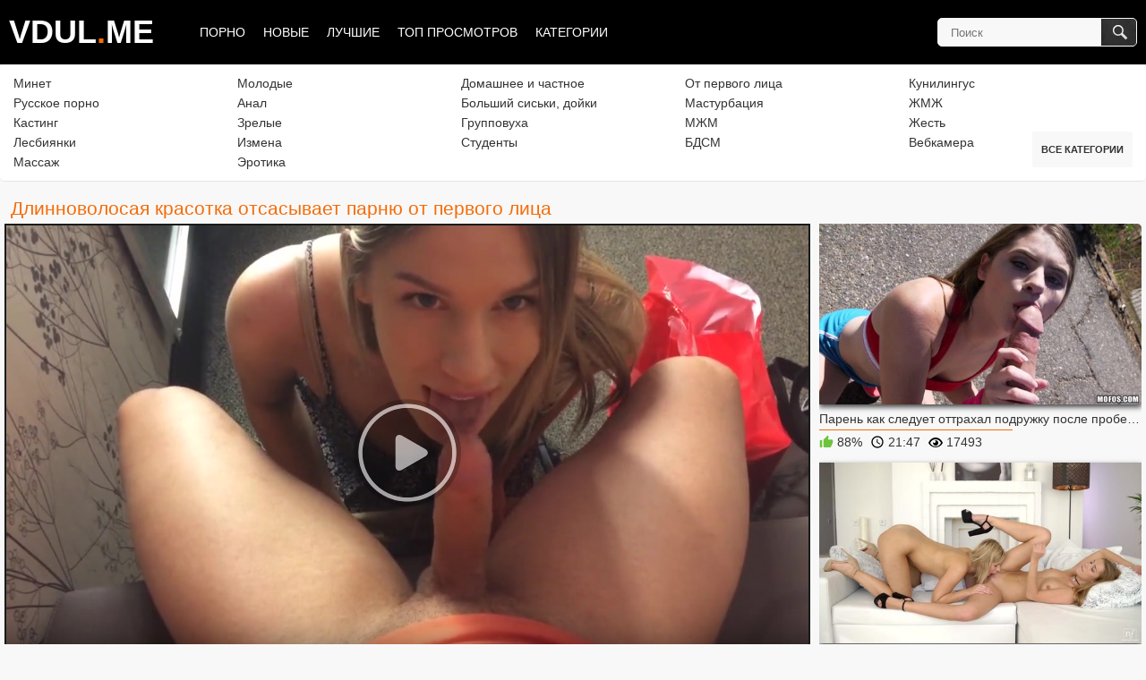

--- FILE ---
content_type: text/html; charset=UTF-8
request_url: https://wwwa.vdul.me/video/506/
body_size: 21774
content:
<!DOCTYPE html>
<html lang="ru" prefix="og: http://ogp.me/ns# video: http://ogp.me/ns/video# ya: http://webmaster.yandex.ru/vocabularies/">
<head>
    <meta charset="utf-8">
	<title>Длинноволосая красотка отсасывает парню от первого лица</title>
	<meta name="description" content="Удобно расположившись в кресле, парнишка предоставил свой член симпатичной подружке и та сразу же принялась за любимое дело. Очаровательная девушка в легком платье встала на колени перед парнем и нежно обхватив пальчиками одной руки его член, взяла его в рот и начала старательно сосать его от первого лица. Длинноволосая милашка обсосала головку хуя, пососала яички и немного пососала член без помощи рук. От умелых действий очаровательной подружки мужчина вскоре кончил ей в ротик от первого лица.">
	<meta name="viewport" content="width=device-width, initial-scale=1">
	<meta name="yandex-verification" content="fd0b618786e93650" />
    <link rel="preload" href="https://wwwa.vdul.me/player/skin/fonts/ktplayeryt.ttf" as="font" crossorigin="anonymous">
       
	<style>.item-dots .dot,ol,ul{list-style:none}a,body{color:#333}body,input,select,textarea{font-family:Arial,Helvetica,sans-serif}.container,.movable-bottom,.movable-top,body,form .bottom,form .row{position:relative}.footer .nav li,embed,img,object{vertical-align:bottom}.box,.container,.footer .footer-wrap,.footer .nav,.footer .txt,.navigation .primary ul,.search,.search .search-button,.search form,form .bottom,form .captcha-control,form label{overflow:hidden}.footer .nav,.navigation .primary a,.rating-container .voters,.toggle-button,form .submit{text-transform:uppercase}blockquote,body,dd,div,dl,dt,fieldset,form,h1,h2,h3,h4,h5,h6,input,li,ol,p,pre,td,textarea,th,ul{margin:0;padding:0}fieldset,img{border:0}address,caption,cite,code,dfn,em,th,var{font-style:normal;font-weight:400}caption,th{text-align:left}h1,h2,h3,h4,h5,h6{font-size:100%;font-weight:400}.logo a,.navigation,.toggle-button,form .field-error,form .submit,form label.field-label.required{font-weight:700}q:after,q:before{content:''}form .row:after,form .two-sections:after{content:"";clear:both}a *{cursor:pointer}html{height:100%;background:#f8f8f8}body{font-size:12px;line-height:14px;min-height:100%;min-width:240px;-webkit-text-size-adjust:none;-ms-text-size-adjust:none}a{text-decoration:none;cursor:pointer}a:hover{color:#f56c08}input,select,textarea{font-size:14px;line-height:16px}.container{max-width:1600px;padding:0 5px;margin:0 auto}.hidden{display:none}.country{margin:1px 3px 1px 0}.page-error{padding:10px;background:0 0;color:#e44242;border:1px solid #e44242;font-size:30px;line-height:34px;text-align:center;margin:20px 0 0;border-radius:3px;-webkit-border-radius:3px}form .two-sections:after{display:block}form .two-sections .section-one{float:left;width:70%}form .two-sections .section-two{float:left;width:24%;margin:0 0 0 2%;padding:0 0 0 2%;background:url(/images/separator.png) repeat-y}form .section-title{display:block;font-size:16px;line-height:18px;margin:15px 0 0;color:#fff;border-bottom:1px solid grey}form .section-title:first-child{margin:0}form .section-title.expand{cursor:pointer;background:url(/images/ico-expand.gif) 100% 3px no-repeat}form .section-title.collapse{cursor:pointer;background:url(/images/ico-collapse.gif) 100% 3px no-repeat}form .row{display:block;width:100%;margin:15px 0 0}form .row:after{display:block}form .row:first-child{margin:0}form label{display:block;color:#333;margin:0 0 4px}form label.field-label:after{content:":"}form label.field-label.required:after{content:" (*):"}form .button-group .row{margin:6px 0 0}form .button-group .row:first-child{margin:0}form .button-group .row label{float:left;color:#333;margin:0 15px 0 0;cursor:pointer}form .checkbox,form .radio{width:14px;height:14px;float:left;margin:0 5px 0 0;cursor:pointer}form .submit{background:#fff;border:1px solid #fff;color:#333;padding:12px 9px;font-size:11px;line-height:14px;cursor:pointer;transition:.15s ease background-color}form .submit.active,form .submit:enabled:hover{background:#f8f8f8}form .submit:disabled{opacity:.5}form .file,form .selectbox,form .textarea,form .textfield{border:1px solid #ccc;padding:6px 5px;color:#333;background:#fff;width:100%;height:30px;-webkit-box-sizing:border-box;-moz-box-sizing:border-box;box-sizing:border-box;border-radius:3px;-webkit-border-radius:3px}.headline,.info-holder,.item .title,.item-dots .dot,.list-categories .item,.list-videos .item,.load-more div,.rating-container .rating,.sort strong{box-sizing:border-box}@media (max-width:480px){.block-comments .block-new-comment{padding-left:0!important}}form .textarea{resize:vertical;height:auto}form .selectbox{padding:5px}form .file:focus,form .selectbox:focus,form .textarea:focus,form .textfield:focus{border:1px solid #fff;color:#333;background:#fff}form .file.error,form .selectbox.error,form .textarea.error,form .textfield.error,form fieldset.error .file,form fieldset.error .selectbox,form fieldset.error .textarea,form fieldset.error .textfield{border:1px solid #e44242;color:#9b9b9b;background:0 0}form .bottom{background:url(/images/divider.png) left 10px repeat-x;padding:20px 0 0;clear:both}form .bottom a{color:#f56c08;font-size:12px;line-height:16px}form .generic-error,form .info-message,form .success{padding:10px;font-size:14px;line-height:16px}form .bottom a:hover{color:#fff}form .bottom .links{float:left}form .bottom .submit{float:left;margin:0 10px 0 0}form .bottom .submit.right{float:right;margin:0 0 0 10px}form .captcha-control .image{float:left;border:0;width:280px;height:52px;margin:0 12px 0 0}form .captcha-control .image img{display:block;float:left;width:125px;height:52px;margin:0 5px 0 0}form .captcha-control label{float:left;margin:0 0 6px}form .captcha-control .textfield{width:135px}form .captcha-control .submit{float:left;margin:19px 0 0}form .success{margin:10px;background:#252525;color:#dcdcdc;border:1px solid #252525;border-radius:3px;-webkit-border-radius:3px}form .generic-error{text-align:center;margin:0 10px 10px;background:0 0;color:#e44242;border:1px solid #e44242;font-weight:700;border-radius:3px;-webkit-border-radius:3px}form .info-message{margin:10px;background:#4e4e4e;color:#dcdcdc;border:1px solid #4e4e4e;border-radius:3px;-webkit-border-radius:3px}form .field-error.up:after,form .field-error.up:before{border-left:10px solid transparent;border-right:10px solid transparent;border-top:10px solid #efefef;left:20px}.toggle-button,.toggle-button input,.toggle-button span{font-size:11px;line-height:14px}form .field-error{display:none;position:absolute;max-width:400px;padding:5px;z-index:9999;margin:2px 0 0 15px;background:#efefef;color:#e44242;border-radius:3px;-webkit-border-radius:3px}form .field-error:after,form .field-error:before{content:"";position:absolute}.navigation,form .smileys-support{position:relative}form .field-error.down:before{border-left:10px solid transparent;border-right:10px solid transparent;border-bottom:10px solid #efefef;left:20px;top:-10px}form .field-error.down:after{border-left:10px solid transparent;border-right:10px solid transparent;border-bottom:10px solid #efefef;left:20px;top:-9px}form .field-error.up{background-image:none}form .field-error.up:before{bottom:-10px}form .field-error.up:after{bottom:-9px}form .field-error label{margin:0}form .captcha-control .field-error{margin-left:145px;bottom:35px}form .smileys-support .textarea{border-radius:0 0 3px 3px;-webkit-border-radius:0 0 3px 3px}form .smileys-support .smileys-bar{background:#e6f8f8;padding:0 3px 4px;cursor:default;border-radius:3px 3px 0 0;-webkit-border-radius:3px 3px 0 0}.toggle-button,.toggle-button *,form .smileys-support img{cursor:pointer}.toggle-button{display:block;color:#4e4e4e;border:1px solid transparent;padding:7px 9px;outline:0;background:#fff;background:-moz-linear-gradient(top,#fff 0,#ccc 100%);background:-webkit-gradient(linear,left top,left bottom,color-stop(0,#fff),color-stop(100%,#ccc));background:-webkit-linear-gradient(top,#fff 0,#ccc 100%);background:-o-linear-gradient(top,#fff 0,#ccc 100%);background:-ms-linear-gradient(top,#fff 0,#ccc 100%);background:linear-gradient(to bottom,#fff 0,#ccc 100%);border-radius:2px;-webkit-border-radius:2px}.toggle-button input{margin:0}.toggle-button span{padding:0 0 0 3px}.toggle-button.inversed:hover,.toggle-button:hover{color:#f56c08;border:1px solid transparent;background:#1e1e1e}.toggle-button.active,.toggle-button.inversed{color:#a2a2a2;border:1px solid #373737;background:#2a2a2a}.toggle-button.inversed.active{color:#4e4e4e;border:1px solid transparent;background:#fff;background:-moz-linear-gradient(top,#fff 0,#ccc 100%);background:-webkit-gradient(linear,left top,left bottom,color-stop(0,#fff),color-stop(100%,#ccc));background:-webkit-linear-gradient(top,#fff 0,#ccc 100%);background:-o-linear-gradient(top,#fff 0,#ccc 100%);background:-ms-linear-gradient(top,#fff 0,#ccc 100%);background:linear-gradient(to bottom,#fff 0,#ccc 100%)}.toggle-button.disabled,.toggle-button.disabled:hover,.toggle-button.done,.toggle-button.done:hover{cursor:default;color:#9b9b9b;border:1px solid transparent;background:#fff;background:-moz-linear-gradient(top,#fff 0,#ccc 100%);background:-webkit-gradient(linear,left top,left bottom,color-stop(0,#fff),color-stop(100%,#ccc));background:-webkit-linear-gradient(top,#fff 0,#ccc 100%);background:-o-linear-gradient(top,#fff 0,#ccc 100%);background:-ms-linear-gradient(top,#fff 0,#ccc 100%);background:linear-gradient(to bottom,#fff 0,#ccc 100%)}.toggle-button.disabled *,.toggle-button.done *{cursor:default}.toggle-button.done span{background:url(/images/ico-checkmark.png) 0 -2px no-repeat;padding:0 0 0 21px}.block-comments .toggle-button,.tabs-menu .toggle-button{background:#f8f8f8;border:1px solid #f8f8f8;color:#333;transition:.15s ease background;padding:12px 9px}.tabs-menu .block-comments.active,.tabs-menu .block-comments:hover,.tabs-menu .toggle-button.active,.tabs-menu .toggle-button:hover{background:#fff}.header{max-width:100%;padding:0 5px;margin:0 auto;z-index:20;background:#000}.logo{float:left;margin:13px 35px 0 0}.logo a{display:block;font-size:36px;line-height:46px;color:#fff}.logo a span,.logo a:hover{color:#f56c08}.search{margin:0 auto;padding:20px 0;float:right}.search form{height:30px;border:1px solid #f8f8f8;border-radius:5px;background:#f8f8f8}.search form:after{content:"";display:block;clear:both}.search .search-text{padding:0 0 0 14px;overflow:hidden}.search .search-text input{height:30px;width:100%;margin:0 0 0 -14px;padding:0 0 0 14px;color:#333;font-size:13px;line-height:28px;border:0;background:0 0;transition:.15s ease background-color}.search .search-text input:focus{background:#fff;outline:0}.search .search-button{float:right;display:block;width:39px;height:30px;background:url(/images/btn-search.png) no-repeat;text-indent:-1000px;cursor:pointer}.navigation,nav{background:#000}.social-bookmarks{width:184px;float:right;margin:20px 0 0 30px}nav{float:left}.navigation{background-size:100%;height:36px;z-index:10;border:1px solid #000;border-radius:4px;color:#fff;font-size:16px}.navigation .primary{float:left;font-size:14px;font-weight:400;line-height:16px;display:table;width:100%;text-align:center}.navigation .primary li{display:table-cell}.navigation .primary li:last-child{border-right:0}.navigation .primary a{position:relative;display:block;height:71px;color:#fff;transition:.15s ease color,.15s ease background-color;line-height:71px;padding:0 5px;margin:0 5px}.navigation .primary a .icon{display:none}.navigation .primary li:first-child a{border-radius:3px 0 0 3px;-webkit-border-radius:3px 0 0 3px}.navigation .primary .selected a{background:0 0;color:#f56c08}.navigation .primary a:after{content:'';opacity:0;display:block;position:absolute;bottom:0;left:0;width:100%;height:3px;background:#f56c08;transition:.15s ease opacity}.navigation .primary .selected a:after,.navigation .primary a:hover:after{opacity:1}.navigation .primary a:hover{color:#f56c08}.navigation .primary .highlight a{color:#bfd128}.navigation .primary .highlight a:hover{color:#f56c08}.navigation .primary ul{position:absolute;top:100%;left:0;z-index:10;width:100%;display:none;border-radius:0 0 3px 3px;-webkit-border-radius:0 0 3px 3px}.navigation .primary ul li{border:solid #d5d5d5;border-width:1px 0 0;display:block}.category-heading{color:#333;font-size:32px}.footer{width:100%;color:#fff;font-size:11px;line-height:16px;background:#000;padding:10px 0}.footer .footer-wrap{max-width:1235px;padding:0 5px;margin:0 auto}.footer a{color:#fff;text-decoration:underline}.footer a:hover{color:#888}.footer .nav a,.footer .nav li:before{font-size:11px;line-height:14px;color:#fff}.footer .nav{float:right;padding:8px 0;text-align:center}.footer .nav li{display:inline-block;padding:0 10px;position:relative}.footer .nav li:before{content:"|";position:absolute;left:-2px;top:7px}.footer .nav li:first-child:before,.headline:after{content:""}.footer .nav a{display:block;padding:8px 22px;font-weight:700;text-decoration:none}.footer .nav a:hover,h1,h2{color:#f56c08}.about-block.align-left a,h1 a,h2 a{text-decoration:underline}.footer .copyright{float:left;padding:1px 0 8px 45px;min-height:31px;background:url(/images/ico-copy.png) no-repeat;margin:8px 0 0}.footer .txt{margin:18px 43px 0 0;text-align:right}.box{background:#f8f8f8;padding:10px;border-radius:5px;-webkit-border-radius:5px}.box.message{font-size:14px;line-height:16px;margin-bottom:400px}.headline{background-size:100%;border-radius:3px;position:relative;z-index:10;float:none;font-size:21px;padding:5px 350px 5px 5px;margin-top:10px}.headline:after{display:block;clear:both}.sort,.sorting-container .sort-label{display:inline-block}h1,h2{float:left;padding:0 2px;font-size:21px;line-height:30px}.headline p{clear:both;margin-top:50px;font-size:14px;margin-bottom:10px}.sorting-container{position:relative;text-align:right;margin-bottom:10px;padding-right:10px}.sort{text-align:left}@media (max-width:640px){.sorting-container{padding:0;margin:0}.sort{text-align:center;width:100%}.sort ul{white-space:normal!important}.sort ul a{margin:10px 5px 0!important}}.place,.place .spot a{width:315px;overflow:hidden}.item .title,.sort strong,.sort ul{white-space:nowrap}@media screen and (min-width:641px){#list_videos_common_videos_list,#list_videos_videos_list_search_result{position:relative}.sorting-container{position:absolute;top:0;right:0;z-index:11;padding-right:0}.sorting-container .sort-label{display:none}.sorting-container .sort{margin-left:0}}.sort strong,.sort:hover ul{display:block}.sort:hover:after{border-bottom:4px solid #f56c08;border-top:none}.sort strong{font-size:12px;padding:4px 18px 4px 28px;color:#333;cursor:pointer;max-width:200px;overflow:hidden;height:100%;vertical-align:middle;line-height:24px}.sort:hover strong{color:#f56c08}.sort ul li{display:inline-block}.sort ul a{display:block;margin:10px 5px;font-size:14px;line-height:20px;color:#333}.sort ul a:hover{color:#f56c08;cursor:pointer}.sort ul li.active a{border-bottom:2px solid #ff524e}.headline .button,.headline .more{float:right;color:#4e4e4e;height:19px;margin-left:3px;padding:6px 0 0;background:#f1f1f1;background:-moz-linear-gradient(top,#f1f1f1 0,#d8d8d8 100%);background:-webkit-gradient(linear,left top,left bottom,color-stop(0,#f1f1f1),color-stop(100%,#d8d8d8));background:-webkit-linear-gradient(top,#f1f1f1 0,#d8d8d8 100%);background:-o-linear-gradient(top,#f1f1f1 0,#d8d8d8 100%);background:-ms-linear-gradient(top,#f1f1f1 0,#d8d8d8 100%);background:linear-gradient(to bottom,#f1f1f1 0,#d8d8d8 100%);border-radius:2px;-webkit-border-radius:2px}.headline .more{position:relative}.headline .button.disabled,.headline .button.disabled:hover,.headline .button.done,.headline .button.done:hover{color:#9b9b9b;cursor:default;background:#f1f1f1;background:-moz-linear-gradient(top,#f1f1f1 0,#d8d8d8 100%);background:-webkit-gradient(linear,left top,left bottom,color-stop(0,#f1f1f1),color-stop(100%,#d8d8d8));background:-webkit-linear-gradient(top,#f1f1f1 0,#d8d8d8 100%);background:-o-linear-gradient(top,#f1f1f1 0,#d8d8d8 100%);background:-ms-linear-gradient(top,#f1f1f1 0,#d8d8d8 100%);background:linear-gradient(to bottom,#f1f1f1 0,#d8d8d8 100%)}.headline .button.disabled *,.headline .button.done *{cursor:default}.headline .button span{padding:0 9px}.headline .button.done span{background:url(/images/ico-checkmark.png) 4px -2px no-repeat;padding:0 9px 0 23px}.headline .more span{font-weight:700;padding:0 25px 0 9px}.headline .more:after{content:'';border-left:4px solid #4e4e4e;border-top:3px solid transparent;border-bottom:3px solid transparent;display:block;position:absolute;top:10px;right:8px}.headline .button:hover,.headline .more:hover{color:#fff;background:#a4a4a4;background:-moz-linear-gradient(top,#a4a4a4 0,#8b8b8b 100%);background:-webkit-gradient(linear,left top,left bottom,color-stop(0,#a4a4a4),color-stop(100%,#8b8b8b));background:-webkit-linear-gradient(top,#a4a4a4 0,#8b8b8b 100%);background:-o-linear-gradient(top,#a4a4a4 0,#8b8b8b 100%);background:-ms-linear-gradient(top,#a4a4a4 0,#8b8b8b 100%);background:linear-gradient(to bottom,#a4a4a4 0,#8b8b8b 100%)}.headline .more:hover:after{border-left:4px solid #fff}.headline .button-info{position:relative;float:right;height:17px;margin:2px 0 0 10px;padding:3px 8px 0;border-radius:3px;-webkit-border-radius:3px;color:#4e4e4e;background:#bcbcbc}.headline .button-info:before{position:absolute;content:"";border-top:5px solid transparent;border-bottom:5px solid transparent;border-right:5px solid #bcbcbc;left:-5px;top:5px}.headline .description{clear:both;padding-top:5px;font-size:12px;line-height:16px}.empty-content{padding:15px 15px 0;font-size:14px;line-height:16px;letter-spacing:0}.spot embed,.spot iframe,.spot img,.spot object{vertical-align:bottom}.place{float:right;padding:2px 40px;background:#1a1a1a;margin-left:15px;position:relative;border-radius:5px;-webkit-border-radius:5px;box-shadow:inset 0 0 30px rgba(0,0,0,.2);-webkit-box-shadow:inset 0 0 30px rgba(0,0,0,.2)}.margin-fix .place{margin-top:15px}.place .spot{overflow:hidden}.place .spot a{height:300px;background:#000;display:block}.list-videos .place{height:683px}.list-videos .spot{padding:27px 0 0}.bottom-adv{margin:10px 0;text-align:center;font-size:0}.bottom-adv .spot{display:inline-block;vertical-align:top;width:300px;overflow:hidden;margin:1px}.bottom-adv .spot a{width:300px;height:250px;background:#000;overflow:hidden;display:block}.list-categories,.list-comments,.list-videos{overflow:hidden;width:100%;text-align:center;letter-spacing:-5px}.list-comments{letter-spacing:0}.margin-fix{margin:0}.list-comments .margin-fix{margin:-10px 0 0 -10px}.margin-fix .bottom{margin:0 0 0 15px}.margin-fix .bottom .submit,.margin-fix .bottom .submit.right{margin-top:5px}.margin-fix .generic-error{margin:15px 0 0 15px}.list-categories .item,.list-videos .item{display:inline-block;text-align:left;width:25%;padding:7px;letter-spacing:0}.list-videos .item{width:33.333333%}.list-videos .item .info-line{position:relative;height:26px;font-size:14px;line-height:26px}.list-videos .item .info-line:before{content:'';position:absolute;top:-1px;left:0;width:60%;height:1px;background:#f56c08}.list-videos .item .info-line .duration,.list-videos .item .info-line .rating,.list-videos .item .info-line .views{float:none;position:static;display:inline-block;background:0 0;color:#333;padding:0;margin-right:5px;font-weight:400}.list-videos .item .info-line .duration:after,.list-videos .item .info-line .duration:before,.list-videos .item .info-line .rating:after,.list-videos .item .info-line .rating:before,.list-videos .item .info-line .views:after,.list-videos .item .info-line .views:before{display:none}.list-videos .item .info-line .duration svg,.list-videos .item .info-line .rating svg,.list-videos .item .info-line .views svg{display:inline-block;width:16px;height:16px;margin:0 0 -4px}.list-videos .item .info-line .rating svg{margin:0 0 -3px;fill:#6cc43c}.list-videos .item .info-line .duration svg{margin:0 0 -3px}.list-videos .item .info-line .views svg{margin:0 0 -4px}.list-videos .item .title{overflow:hidden;font-size:14px;line-height:26px;height:29px;padding:3px 0 0;font-weight:400;white-space:nowrap}.list-categories .item a,.list-videos .item a{display:block;outline:0;transition:.15s ease background-color}.list-categories .item{padding:5px 5px 10px;width:20%}.item em{color:#333}.item .img{position:relative;background:#fff;overflow:hidden;-webkit-box-shadow:0 3px 6px rgba(0,0,0,.75);box-shadow:0 3px 6px rgba(0,0,0,.75)}.list-categories .img,.list-videos .img{width:100%;height:auto}.item .img .no-thumb,.item .img img{display:block;width:100%;height:auto;text-align:center}.item.disabled .img img{opacity:.3;-ms-filter:"progid:DXImageTransform.Microsoft.Alpha(Opacity=30)";filter:alpha(opacity=30)}.list-categories .img .no-thumb{line-height:260px}.item .title{display:block;height:25px;overflow:hidden;padding:5px;text-overflow:ellipsis}.item .wrap{margin:0 5px 2px;color:#8a8a8a;overflow:hidden}.item .wrap:after{content:"";display:block;clear:both}.item .added,.item .photos,.item .user{float:left}.item .duration,.item .rating,.item .videos,.item .views{position:absolute;background-color:rgba(0,0,0,.5);height:20px;line-height:20px;padding:0 5px;bottom:4px;color:#fff;font-weight:700;border-radius:2px;transition:bottom .2s linear}.list-categories .item .title,.list-category-groups ul li a{line-height:30px;text-overflow:ellipsis;overflow:hidden;white-space:nowrap}.item .rating,.list-categories .item .rating,.list-categories .item .videos{top:4px;bottom:auto}.item .rating,.item .views{left:4px;transition:.15s ease left}.item .rating{padding-right:4px}.item .views{float:right}.item .views:before{content:'';display:inline-block;width:15px;height:11px;background:url(/images/ico-eye.png) no-repeat;background-size:15px 11px;margin-bottom:-1px;margin-right:2px}.item a:hover .rating,.item:hover .views,.list-categories .item:hover .rating{left:-60px}.item .duration,.item .videos{right:4px;transition:.15s ease right}.item a:hover .duration,.list-categories .item:hover .videos{right:-60px}.list-categories .item .title{position:absolute;bottom:2px;left:0;width:100%;height:30px;padding:0;border:0;background:rgba(0,0,0,.7);color:#fff;text-align:center;font-size:14px;transition:.15s ease background-color}.list-categories .item:hover .title{background:rgba(0,0,0,.9)}.list-category-groups{padding:10px 0 0}.list-category-groups h3{border-bottom:1px solid #f56c08;color:#f56c08;font-size:24px;padding-bottom:10px}.list-category-groups ul{-webkit-columns:4;columns:4;margin:5px 0 20px}@media (max-width:860px){.list-category-groups ul{-webkit-columns:3;columns:3}}@media (max-width:640px){.list-category-groups ul{-webkit-columns:2;columns:2}}@media (max-width:500px){.list-category-groups ul{-webkit-columns:1;columns:1}}.list-category-groups ul li{padding:0 15px 0 0;position:relative}.list-category-groups ul li a{position:relative;font-size:16px;color:#333;transition:.15s ease color;display:-webkit-flex;display:flex;-webkit-justify-content:space-between;justify-content:space-between}.list-category-groups ul li a .dots{height:20px;margin:0 5px;background:-webkit-linear-gradient(left,#434343 25%,transparent 0) 0 100% repeat-x;background:linear-gradient(to right,#434343 25%,transparent 0) 0 100% repeat-x;background-size:4px 1px;-webkit-flex-grow:1;flex-grow:1}.list-category-groups ul li a:hover{color:#f56c08}.list-category-groups ul li a .count{opacity:.5}.item.unread .views{color:#f56c08;font-weight:700}.item .user{height:14px;overflow:hidden;white-space:nowrap}.item .negative:after,.item .positive:after{content:'';display:inline-block;width:13px;height:13px;margin-bottom:-2px}.item .positive{color:#d4d4d4;background:rgba(0,0,0,.5)}.item .positive:after{background:url(/images/ico-rating-positive.png) no-repeat;background-size:13px 13px}.item .negative{color:#fc5729;background:rgba(0,0,0,.5)}.item .negative:after{background:url(/images/ico-rating-negative.png) no-repeat;background-size:13px 13px}.block-video:after,.info-buttons:after,.info-holder:after,.list-comments .comment-options:after,.list-comments .item:after,.pagination ul:after{content:"";clear:both}.item .thumb.private,.item.private .thumb{opacity:.2;-ms-filter:"progid:DXImageTransform.Microsoft.Alpha(Opacity=20)";filter:alpha(opacity=20)}.item .ico-fav-0,.item .ico-fav-1{width:24px;height:24px;position:absolute;display:none;top:4px;opacity:.6}.item .ico-private{padding:0 0 0 20px;background:url(/images/ico-private.png) no-repeat}.item .ico-fav-0{left:4px;background:url(/images/ico-favourite.png) 4px 5px no-repeat #000;border-radius:4px;-webkit-border-radius:4px;-ms-filter:"progid:DXImageTransform.Microsoft.Alpha(Opacity=60)";filter:alpha(opacity=60)}.item .ico-fav-1{right:4px;background:url(/images/ico-later.png) 3px 3px no-repeat #000;border-radius:4px;-webkit-border-radius:4px;-ms-filter:"progid:DXImageTransform.Microsoft.Alpha(Opacity=60)";filter:alpha(opacity=60)}.no-touch .item:hover .ico-fav-0,.no-touch .item:hover .ico-fav-1{display:block}.item .ico-fav-0.fixed,.item .ico-fav-1.fixed,.no-touch .item .ico-fav-0:hover,.no-touch .item .ico-fav-1:hover{display:block;opacity:1;-ms-filter:"progid:DXImageTransform.Microsoft.Alpha(Opacity=100)";filter:alpha(opacity=100)}.list-videos .item-control{text-align:center;background:url(/images/divider.png) repeat-x;margin:10px 0 5px;padding:10px 0 0}.item-control .item-control-holder{display:inline-block;background:#ccc;overflow:hidden;vertical-align:top;border-radius:3px;-webkit-border-radius:3px}.item-control .toggle-button{float:left;padding:4px 8px;margin:0 1px 0 0}.item-control .toggle-button:last-child{margin:0}.list-comments .item{margin:10px 0 0 10px;color:#333;padding:5px;text-align:left;background:#fff;border-radius:3px;-webkit-border-radius:3px}.list-comments .item:after{display:block}.list-comments.fixed .item{float:left;width:592px;height:86px;overflow:hidden}.list-comments.fixed.short .item{width:490px}.list-comments .image{float:left;width:86px;height:86px;margin:0 6px 0 0;color:#fff}.list-comments .image img{width:86px;height:86px;display:block}.list-comments .image .no-thumb{background:#000;display:block;width:86px;height:86px;line-height:86px;text-align:center}.list-comments .comment-options{display:block;float:right}.list-comments .comment-options:after{display:block}.list-comments .comment-options a{padding:2px 5px;background:#f8f8f8;float:left;margin:0 0 0 5px;color:#333;font-weight:700;border-radius:3px;-webkit-border-radius:3px}.list-comments .comment-options a:hover{color:#f56c08}.list-comments .comment-options a.disabled{cursor:default;color:grey}.list-comments .comment-options span{background:#f8f8f8;padding:2px 10px;font-weight:700;float:left;border-radius:3px;-webkit-border-radius:3px;color:#333}.list-comments .comment-options .positive{color:#bfd128}.list-comments .comment-options .negative{color:#fc5729}.list-comments .text{overflow:hidden}.list-comments .comment-info{display:block;margin:0 0 5px}.list-comments p{display:block;font-size:14px;font-style:italic;line-height:16px;padding:5px 10px}.list-comments .dim-comment p{opacity:.1;-ms-filter:"progid:DXImageTransform.Microsoft.Alpha(Opacity=10)";filter:alpha(opacity=10)}.list-comments .dim-comment:hover p{opacity:1;-ms-filter:"progid:DXImageTransform.Microsoft.Alpha(Opacity=100)";filter:alpha(opacity=100)}.list-comments .username{color:#000;font-weight:700;padding:0 5px 0 0}.list-comments a.username:hover{color:#f56c08}.message-form{background:url(/images/bg-grey.gif) #272727;margin-top:15px;padding:10px;overflow:hidden;border-radius:5px;-webkit-border-radius:5px}.about-block{overflow:hidden;background:#f8f8f8;background-size:100%;border-radius:3px;margin-top:20px;position:relative;z-index:10;float:none;font-size:14px;line-height:20px;padding:5px;color:#333;text-align:center}.load-more,.pagination{margin:10px 0 0}.about-block.align-left{text-align:left;padding:5px 10px}.load-more,.pagination,.pagination li,.pagination ul{text-align:center}.about-block.align-left a{color:#f56c08}.about-block.align-left a:hover{text-decoration:none}.pagination{width:100%;overflow:hidden;background:#f8f8f8;border-radius:5px;-webkit-border-radius:5px}.pagination-holder{display:inline-block;vertical-align:bottom}.pagination ul{border:1px solid #ccc;background:#fff}.pagination ul:after{display:block}.pagination li{float:left;border-right:1px dashed #ccc;font-weight:700;color:#333}.pagination li:last-child{border-right:0}.pagination a,.pagination span{display:block;padding:12px 12px 14px;min-width:14px}@media screen and (min-width:1260px){.pagination a,.pagination span{padding:20px}}.pagination span{opacity:.5}.pagination a{color:#333}.pagination a:hover{color:#f56c08;background:#fff}.pagination li.page-current span{opacity:1;color:#f56c08;background:#fff}.pagination .next,.pagination .prev{display:none;min-width:100px}.load-more div{display:inline-block;width:100%;padding:12px 28px 14px;font-weight:700;border-radius:5px;-webkit-border-radius:5px;background:#fff;border:1px solid #ccc;color:#333;cursor:pointer}.load-more div:hover{color:#f56c08}.block-video .no-player .message,.block-video .player .loading{color:#999;line-height:25px;display:block;text-align:center;font-weight:700}.content,.main-content{width:100%;overflow:hidden}.main-container{overflow:hidden}.main-container-user{width:1030px;float:left;overflow:hidden}.info-holder{width:100%;background:#fff;border:1px dashed #ccc;font-size:14px}.info-holder:after{display:block}.info-buttons{width:100%;margin:0 0 5px;text-align:center}.info-buttons:after{display:block}.block-video{padding:0;margin:-3px 0 0;border-radius:5px;-webkit-border-radius:5px}.block-video:after{display:block}.block-video .video-holder{overflow:hidden}.block-video .player{margin:0 0 10px;border:2px solid #1a1a1a;background:#000}.block-video .player .embed-wrap{position:relative;padding-bottom:56.25%;height:0}.block-video .player .player-wrap{width:100%;height:auto;position:relative}.block-video .player .player-wrap .poster{width:100%;height:auto}.block-video .player .embed-wrap iframe,.block-video .player .player-wrap #kt_player,.block-video .player .player-wrap #kt_player_internal{position:absolute!important;left:0!important;top:0!important;width:100%!important;height:100%!important}.block-video .player .player-wrap #kt_player.is-fullscreen{position:fixed!important}.block-video .player .loading{font-size:20px;padding:50px 20px}.block-video .no-player{display:block;position:relative;overflow:hidden}.block-video .no-player img{position:absolute;left:0;top:0;width:100%;height:100%;opacity:.2;-ms-filter:"progid:DXImageTransform.Microsoft.Alpha(Opacity=20)";filter:alpha(opacity=20)}.block-video .no-player .message{position:absolute;padding:20px;left:0;right:0;top:30px;font-size:20px}.block-video .no-player .message em{font-size:20px;font-weight:700;line-height:25px;color:#fff}.block-video .no-player .message a{color:#fff}.block-video .no-player .message a:hover{color:#f56c08}.block-video .no-player .message form{display:block;padding:20px 0 0}.block-video .no-player .btn-play{position:absolute;width:100%;height:100%;background:url(/player/skin/img/play_white.png) 50% 50% no-repeat}.block-video .playlist{margin:0 0 10px;padding:7px;border:2px solid #1a1a1a;background:#000;text-align:center}.block-video .playlist-holder{overflow:hidden}.block-video .playlist .item{display:inline-block;vertical-align:top;position:relative;width:180px;border:7px solid transparent;background:#000;cursor:pointer}.block-video .playlist .item.selected,.block-video .playlist .item.selected:hover{border-color:#1a1a1a}.block-video .playlist .item:hover{border-color:#f56c08}.block-video .playlist .item .img{width:180px;height:135px}.block-video .playlist .pagination .next,.block-video .playlist .pagination .prev{display:block}.block-video .playlist .pagination .first,.block-video .playlist .pagination .jump,.block-video .playlist .pagination .last,.block-video .playlist .pagination .page,.mobile-info-block .block-details .item .col:after{display:none}.block-video .sponsor{border:2px solid #1a1a1a;width:auto;margin:10px 0}.block-video .table{float:right;margin-left:10px;width:360px;position:relative}.block-video .table .related-videos{margin:0}.block-video .table .related-videos .headline{position:absolute;bottom:100%;margin:0;padding:0}.block-video .table .related-videos .box{padding:0}.block-video .table .related-videos .box .list-videos .item{width:100%;padding:0 0 10px}@media screen and (max-width:1360px){.block-video .table .related-videos .box .list-videos .item:nth-child(3){display:none}}.block-video .table .opt{border:2px solid #1a1a1a;margin:0 0 10px;width:315px;height:300px;background:#000}.block-video .table .opt:last-child{margin:0}.mobile-info-block{display:none;border:1px dashed #ccc;border-top:0;border-bottom:0;padding:0}.mobile-info-block .block-details .info .item .col{float:left;width:33.333333%;border-right:1px dashed #ccc;padding:10px;box-sizing:border-box}.mobile-info-block .block-details .info .item .col:last-child{border-right:0}.mobile-info-block .block-details .item .col{text-align:center}.rating-container{float:left;margin:5px 10px 0 5px;vertical-align:top;height:40px;overflow:hidden;width:230px;border-radius:2px;-webkit-border-radius:2px}.rating-container .rate-dislike,.rating-container .rate-like{text-indent:-9999px;width:38px;height:38px;color:#333;overflow:hidden}.rating-container .rate-like{float:left;background:url(/images/btn-vote.png) 2px 4px no-repeat #f8f8f8;border:1px solid #f8f8f8;border-radius:5px 0 0 5px}.rating-container .rate-like.voted,.rating-container .rate-like:hover{background:url(/images/btn-vote.png) 2px -27px no-repeat #fff}.rating-container .rate-like.disabled{background:url(/images/btn-vote.png) 0 2px no-repeat}.rating-container .rate-dislike{float:right;background:url(/images/btn-vote.png) -32px 2px no-repeat #f8f8f8;border:1px solid #f8f8f8;border-radius:0 5px 5px 0}.rating-container .rate-dislike.voted,.rating-container .rate-dislike:hover{background:url(/images/btn-vote.png) -32px -29px no-repeat #fff}.rating-container .rate-dislike.disabled{background:url(/images/btn-vote.png) -34px 0 no-repeat}.rating-container .disabled,.rating-container .voted{cursor:default}.rating-container .rating{text-align:center;width:150px;overflow:hidden;padding:8px 5px 10px;border-top:1px solid #f8f8f8;border-bottom:1px solid #f8f8f8;border-left:0;border-right:0;background:#f8f8f8}.rating-container .voters{display:block;color:#333;font-size:10px;line-height:12px;margin:0 0 4px}.rating-container .scale-holder{background:#fc5729;display:block;height:4px;position:relative;width:140px}.rating-container .scale-holder .scale{position:absolute;left:0;top:0;height:4px;background:#bfd128}.btn-favourites .drop::after,.btn-favourites:hover .drop::after{border-left:4px solid transparent;border-right:4px solid transparent}.btn-favourites{display:block;position:relative;float:left;width:40px;height:30px;margin:3px 10px 0 0;text-align:left;color:#4e4e4e;background:#fff;background:-moz-linear-gradient(top,#fff 0,#ccc 100%);background:-webkit-gradient(linear,left top,left bottom,color-stop(0,#fff),color-stop(100%,#ccc));background:-webkit-linear-gradient(top,#fff 0,#ccc 100%);background:-o-linear-gradient(top,#fff 0,#ccc 100%);background:-ms-linear-gradient(top,#fff 0,#ccc 100%);background:linear-gradient(to bottom,#fff 0,#ccc 100%);border-radius:2px;-webkit-border-radius:2px}.btn-favourites:hover{border-radius:2px 2px 0 0;-webkit-border-radius:2px 2px 0 0}.btn-favourites .ico-favourite{width:18px;height:15px;position:absolute;top:8px;left:6px;background:url(/images/ico-favourite.png) no-repeat}.btn-favourites .drop{display:block;width:100%;height:100%;cursor:pointer}.btn-favourites .drop:after{content:'';border-top:4px solid #4e4e4e;display:block;position:absolute;top:12px;right:6px}.btn-favourites:hover .drop:after{border-bottom:4px solid #4e4e4e;border-top:none}.btn-favourites ul{position:absolute;top:100%;left:0;z-index:10;display:none;overflow:hidden;border-radius:0 2px 2px;-webkit-border-radius:0 2px 2px 2px}.btn-favourites:hover ul{display:block}.btn-favourites ul li a,.btn-favourites ul li span{white-space:nowrap;padding:8px;display:block;font-weight:700;color:#4e4e4e;background:#ccc}.btn-favourites ul li span{position:relative;padding:8px 38px 8px 32px;background:url(/images/ico-checkmark.png) 7px 7px no-repeat #ccc}.btn-favourites ul li span .delete{position:absolute;right:8px;top:8px;color:#9b9b9b;margin:0 0 0 10px;text-decoration:none}.btn-favourites ul li span .delete:hover{color:#4e4e4e}.btn-favourites ul li a:hover{color:#f56c08;background:#1e1e1e}.btn-favourites ul li span a{padding:0;background:0 0;text-decoration:underline}.btn-favourites ul li span a:hover{background:0 0}.tabs-menu{margin:5px 5px 0 0;overflow:hidden;float:right}.tabs-menu ul{margin-top:-2px}.tabs-menu li{margin:2px 5px 0 0;display:inline-block;vertical-align:top}.tabs-menu li:last-child{margin:2px 0 0}.tab-content{border:1px solid #f8f8f8;background:#fff;padding:10px;color:#333}.block-details{margin:-10px 0;overflow:hidden}.block-details .info{overflow:hidden}.block-details .item{width:100%;overflow:hidden;padding:10px 0;background:url(/images/divider.png) repeat-x}.block-details .item:first-child{background:0 0}.block-details .item img{margin:1px}.block-details .item a{display:inline-block;color:#0088cf;margin:1px 0 1px 3px;font-weight:700;padding:2px 10px;white-space:nowrap;border-radius:3px;-webkit-border-radius:3px;text-decoration:underline}.block-details .item a:hover{text-decoration:none}.block-details .item span{float:left;padding-right:48px;position:relative}.block-details .item span:after{display:block;content:'|';position:absolute;right:24px;top:0;color:#999}.block-details .item span.added-by{float:right;padding:0}.block-details .item span.added-by:after{display:none}.block-details .item span em{color:#000;margin-left:3px}.block-details .block-user{float:right;margin:10px 0 10px 10px;overflow:hidden;width:150px}.block-details .block-user .username{margin:0 0 5px;font-weight:700}.block-details .block-user .avatar{display:block}.block-details .block-user .avatar .no-thumb,.block-details .block-user .avatar img{display:block;width:150px;height:150px;text-align:center;line-height:150px;background:#000}.block-flagging,.block-share{width:100%;overflow:hidden}.block-flagging .block-radios{float:left}.block-flagging .block-textarea{overflow:hidden}.block-flagging .submit{margin:11px 0 0}.block-share .block-bookmarks{float:right;width:49%}.block-share .middle{width:50%}.block-share .block-size{width:100%;overflow:hidden;padding:2px 0 0}.block-share .block-size a{float:left;margin:4px 10px 0 0;color:#333;height:23px;padding:9px 17px 0;background:#fff;border-radius:3px;-webkit-border-radius:3px}.block-share .block-size a:hover{color:#f56c08}.block-share .custom-size{float:left;margin:4px 0 0}.block-share .custom-size label{float:left;margin:8px 9px 0 0}.block-share .custom-size .textfield{float:left;width:45px;margin:0 8px 0 0;text-align:center}.block-comments,.related-videos{width:100%;overflow:hidden}.block-comments .toggle-button{float:right}.block-comments .block-new-comment{background:url(/images/divider.png) 0 10px repeat-x;padding:20px 0 20px 30px;display:none}.block-comments .list-comments{background:url(/images/divider.png) 0 10px repeat-x;padding:20px 0 0}.related-videos{margin:20px 0 0}.related-videos .list-sort{overflow:hidden}.related-videos .list-sort li{float:left;margin:0 2px 0 0;overflow:hidden;border-radius:3px 3px 0 0;-webkit-border-radius:3px 3px 0 0}.related-videos .list-sort a,.related-videos .list-sort span{float:left;height:27px;font-weight:700;color:#333;padding:11px 11px 0;border-bottom:1px solid #f8f8f8;background:#fff;font-size:21px;line-height:30px}.related-videos .list-sort a:hover{color:#f56c08}.related-videos .list-sort span{color:#f56c08;background:#f8f8f8;border-bottom-color:transparent}.related-videos .box{border-radius:0 5px 5px;-webkit-border-radius:0 5px 5px}.popup-title{display:block;color:#dcdcdc;margin:0 0 5px;font-size:20px;line-height:22px}.popup-holder{color:#dcdcdc;padding:10px;min-width:600px;max-width:800px;background:url(/images/bg-grey.gif);border-radius:4px;-webkit-border-radius:4px}.popup-holder form .two-sections .section-one{width:50%}.popup-holder form .two-sections .section-two{width:44%}div.blockOverlay{opacity:.6;-ms-filter:"progid:DXImageTransform.Microsoft.Alpha(Opacity=60)";filter:alpha(opacity=60);background-color:#000;cursor:wait}.player-related-videos{position:absolute;left:0;top:0;right:0;bottom:0;padding:5px 10px 30px;background:#000;overflow:hidden}.player-related-videos .player-related-videos-container{position:relative;width:100%;height:100%;overflow:hidden;text-align:center}.player-related-videos .player-related-videos-item{position:relative;display:inline-block;vertical-align:middle;margin-top:5px}.player-related-videos .player-related-videos-item .title{display:none;position:absolute;left:0;top:0;right:0;height:52px;overflow:hidden;text-align:left;padding:5px;color:#fff;background:-moz-linear-gradient(top,rgba(12,12,12,.8) 0,transparent 50px);background:-webkit-gradient(linear,left top,left bottom,color-stop(0,rgba(12,12,12,.8)),color-stop(50px,transparent));background:-webkit-linear-gradient(top,rgba(12,12,12,.8) 0,transparent 50px);background:-o-linear-gradient(top,rgba(12,12,12,.8) 0,transparent 50px);background:-ms-linear-gradient(top,rgba(12,12,12,.8) 0,transparent 50px);background:linear-gradient(to bottom,rgba(12,12,12,.8) 0,transparent 50px)}.player-related-videos .player-related-videos-item .duration{display:none;position:absolute;bottom:5px;right:5px;color:#fff;background:rgba(12,12,12,.8);padding:2px 5px}.player-related-videos .player-related-videos-item:hover .duration,.player-related-videos .player-related-videos-item:hover .title{display:block}@media screen and (max-width:1255px){.movable-bottom,.movable-top{position:static}.network strong{margin-right:6px}.network li{padding:0 6px 0 10px}.member-links li{padding-left:10px;margin-left:10px}.bottom-adv .spot:nth-child(4){display:none}.list-categories .item,.list-videos .item{float:none;display:inline-block;vertical-align:top}.block-video .video-holder,.main-container-user{float:none;width:auto}.btn-favourites,.btn-subscribe,.rating-container,.tabs-menu{float:none;display:inline-block;vertical-align:top;margin-bottom:10px}.block-details .item span.added-by{display:none}}@media screen and (max-width:1040px){.search,.sidebar{float:none}.main-content{display:block}.main-container{display:block;width:100%}.sidebar{width:100%;display:table-footer-group}.sidebar .alphabet{text-align:left}.sidebar .filter li,.sidebar .list li{display:inline-block;vertical-align:top;background:0 0}.sidebar .list .rating{margin-left:8px}.btn-favourites ul{right:0;left:auto;border-radius:3px 0 3px 3px;-webkit-border-radius:3px 0 3px 3px}.navigation .primary{font-size:12px}}@media screen and (max-width:980px){.list-categories .item,.list-videos .item{width:33.333333%}.list-videos .item{width:50%}}@media screen and (max-width:940px){.bottom-adv .spot:nth-child(3){display:none}}@media screen and (max-width:860px){.block-video .table,.list-videos .place{display:none}.pagination .next,.pagination .prev{display:block}.index-categories-list,.pagination .first,.pagination .jump,.pagination .last,.pagination .page,.related-videos .list-sort li:nth-child(3){display:none}.profile-list .column{float:none;margin:0;width:100%}form .bottom .submit.right{float:left;margin:0 10px 0 0}.main-container-user form .two-sections .section-one,.main-container-user form .two-sections .section-two{float:none;background:0 0;padding:0;margin:0;width:100%}.main-container-user form .two-sections .section-two{margin-top:20px}.mobile-info-block{display:block}.block-details .item:first-child{padding-bottom:0}.block-details .item{padding:10px 10px 20px;box-sizing:border-box}.block-video .player{margin:0;border:0}.rating-container,.tabs-menu{border-bottom:1px dashed #ccc;box-sizing:border-box}.rating-container{display:block;float:left;width:40%;margin:0;border-radius:0;border-right:0}.rating-container .rate-like.voted,.rating-container .rate-like:hover,.rating-container .rate-dislike.voted,.rating-container .rate-dislike:hover,.rating-container .rate-like.disabled,.rating-container .rate-dislike.disabled{background-image:none}.rating-container .rate-dislike::before,.rating-container .rate-like::before{content:'';display:block;top:50%;left:50%;margin:-9px 0 0 -9px;height:18px}.rating-container .rate-like{position:relative;border-radius:0 0 0 5px;width:50%;box-sizing:border-box;background:#f8f8f8;border-right:1px dashed #ccc}.rating-container .rate-like:hover{background:#fff}.rating-container .rate-like::before{position:absolute;width:18px;background:url(/images/btn-vote.png) -8px -5px no-repeat}.rating-container .rate-like.voted::before,.rating-container .rate-like:hover::before{background:url(/images/btn-vote.png) -8px -36px no-repeat}.rating-container .rate-dislike{position:relative;border-radius:0;width:50%;box-sizing:border-box;background:#f8f8f8;border-right:1px dashed #ccc}.rating-container .rate-dislike:hover{background:#fff}.rating-container .rate-dislike::before{position:absolute;width:18px;background:url(/images/btn-vote.png) -42px -8px no-repeat}.rating-container .rate-dislike.voted::before,.rating-container .rate-dislike:hover::before{background:url(/images/btn-vote.png) -42px -39px no-repeat}.rating-container .rating{width:100%;display:none;box-sizing:border-box}.tabs-menu,.tabs-menu li:nth-child(4) .toggle-button{border-right:0}.tabs-menu,.tabs-menu li{margin:0;display:block;float:left}.tabs-menu{width:60%}.tabs-menu ul{margin-top:0}.tabs-menu li{width:33.333333%}.tabs-menu li:first-child,.tabs-menu li:last-child{display:none}.tabs-menu .toggle-button{border-radius:0;padding:11px 9px 12px;border-right:0}#tab_video_info{display:none!important}#tab_comments{display:block!important;margin-top:5px}.info-buttons{margin:0}}@media screen and (max-width:785px){.footer .footer-wrap,.header{text-align:center}.logo,nav{float:none}.search{width:90%;padding:10px 0}.logo{margin:17px 0 0;display:inline-block;vertical-align:top}.navigation .primary a{height:40px;line-height:40px}.social-bookmarks{display:none}.footer .copyright{float:none;display:inline-block;margin:8px 0;text-align:left}.footer .txt{text-align:center;margin:0}.bottom-adv,.tags-cloud{margin-top:10px}.popup-holder{min-width:500px}}@media screen and (max-width:640px){.block-video,.box,.related-videos .box,.tab-content{padding:5px;border-radius:0;-webkit-border-radius:0}.navigation,.pagination{border-radius:0;-webkit-border-radius:0}.headline{padding:5px}.headline h1,.headline h2{float:none;font-size:13px;line-height:17px;text-align:center}.headline p{margin:15px 0 0;font-size:12px;text-align:center}.container{padding:0}.bottom-adv .spot:nth-child(2){display:none}.list-tags .item .title,.list-tags .item a{padding-left:5px}.popup-holder{padding:5px;min-width:270px;border-radius:0;-webkit-border-radius:0}.popup-holder form .two-sections .section-one,.popup-holder form .two-sections .section-two,form .two-sections .section-one,form .two-sections .section-two{float:none;background:0 0;padding:0;margin:0;width:100%}.popup-holder form .two-sections .section-two,form .two-sections .section-two{margin-top:20px}form .button-group .row label{float:none;overflow:hidden}form .list-selector-popup .button-group .item{display:block;width:auto}.block-video .player,.block-video .playlist,.block-video .sponsor{border:none}.related-videos .list-sort li:nth-child(2){display:none}.block-video .no-player .message{top:0;padding:10px;font-size:12px;line-height:12px}.block-video .no-player .message em{font-size:12px}.block-video .no-player .message form{padding:0}.block-video .no-player .message form .submit{font-size:12px;padding:5px;height:25px}.box.message{margin-bottom:300px}.rating-container{width:100%}.rating-container .rate-like{width:25%;border-right:1px dashed #ccc;border-bottom:0}.rating-container .rate-dislike{width:25%;border-left:1px dashed #ccc;border-bottom:0}.rating-container .rating{width:50%;display:block;padding:8px 5px 9px;border-bottom:0}.rating-container .scale-holder,.tabs-menu{width:100%}}@media screen and (max-width:560px){.logo{margin-top:10px}.logo a{font-size:24px;line-height:30px}.navigation,nav{height:45px}.navigation .primary li{display:inline-block}.navigation .primary a{font-size:9px;padding:0;margin:0 5px}.mobile-info-block .block-details .info .item .col{min-height:48px}}@media screen and (max-width:420px){.margin-fix{margin:-10px 0 0}.margin-fix .bottom{margin:0}.margin-fix .generic-error{margin:10px 0 0}.empty-content{padding:10px 0 0}.list-comments .comment-options{float:none;margin-bottom:3px}.list-categories .img .no-thumb{line-height:202px}.list-categories .item,.list-videos .item{width:50%}.list-videos .item{width:100%}.item .wrap{margin:0 0 2px}.item-control-holder a.toggle-button{position:relative;width:5px;text-indent:-1000px;overflow:hidden}.item-control-holder a.toggle-button:after{position:absolute;left:4px;top:4px;width:16px;height:16px;background:url(/images/ico-edit.png) no-repeat;z-index:5;content:''}.tab-content{border-width:2px 0 0}.block-video .playlist{padding:3px}.block-video .playlist .item{width:140px;border-width:3px}.block-video .playlist .item .img{width:140px;height:105px}.block-details .block-user{width:75px}.block-details .block-user .avatar .no-thumb,.block-details .block-user .avatar img{width:75px;height:75px;line-height:75px}.block-details .item span{display:block;float:none;padding:0 0 3px}.block-details .item span:after{display:none}.block-share .block-bookmarks{float:none;width:100%;margin-bottom:5px}.block-share .middle{width:100%}.box.message{margin-bottom:100px}}.icon.icon-menu-categories,.icon.icon-menu-home,.icon.icon-menu-latest,.icon.icon-menu-rating,.icon.icon-menu-viewed{width:25px;height:31px;margin:0 auto;background:#fff}.index-categories-list{position:relative;padding:10px;background:#fff;border-radius:5px;border-bottom:1px solid #e5e5e5}.index-categories-list ul:after{content:'';display:block;clear:both}.index-categories-list ul li{float:left;width:20%}.index-categories-list ul li a{font-size:14px;line-height:22px}.index-categories-list .all-link{display:block;text-transform:uppercase;font-size:11px;font-weight:700;line-height:14px;cursor:pointer;outline:0;border-radius:2px;-webkit-border-radius:2px;background:#f8f8f8;border:1px solid #f8f8f8;color:#333;padding:12px 9px;position:absolute;right:5px;bottom:5px;transition:.15s ease background-color}.index-categories-list .all-link:hover{background:#fff}.text,.text.categories-text{margin-top:15px}.item-dots{display:flex;height:100%;margin:0;padding:0;position:absolute;top:0;bottom:0;width:100%}.no-touch .item-dots{display:none}.item-dots .dot{border-bottom:4px solid #ff2d70;cursor:pointer;flex-grow:1;height:100%;opacity:.1}.item-dots .select{opacity:1}.img-touch .item-dots,.no-touch .item:hover .item-dots{display:flex}</style>
			
	<script>
		var pageContext = {
						videoId: '506',						loginUrl: 'https://wwwa.vdul.me/login-required/'
		};
	</script>

				<link href="https://wwwa.vdul.me/video/506/" rel="canonical">
	
			<meta property="og:site_name" content="Vdul.ME">
				<meta property="og:url" content="https://wwwa.vdul.me/video/506/">
				<meta property="og:title" content="Длинноволосая красотка отсасывает парню от первого лица">
				<meta property="og:image" content="https://wwwa.vdul.me/contents/videos_screenshots/0/506/preview.mp4.jpg">
				<meta property="og:description" content="Удобно расположившись в кресле, парнишка предоставил свой член симпатичной подружке и та сразу же принялась за любимое дело. Очаровательная девушка в легком платье встала на колени перед парнем и нежно обхватив пальчиками одной руки его член, взяла его в рот и начала старательно сосать его от первого лица. Длинноволосая милашка обсосала головку хуя, пососала яички и немного пососала член без помощи рук. От умелых действий очаровательной подружки мужчина вскоре кончил ей в ротик от первого лица.">
				<meta property="og:type" content="video.other">
				<meta property="og:video" content="https://ya.vdul.me/embed/506">
				<meta property="og:video:type" content="application/x-shockwave-flash">
				<meta property="og:video:width" content="1280">
				<meta property="og:video:height" content="720">
				<meta property="video:duration" content="199">
				<meta property="ya:ovs:upload_date" content="2018-04-16">
				<meta property="ya:ovs:adult" content="true">
				<meta property="ya:ovs:allow_embed" content="true">
						<meta property="ya:ovs:embed_html" content="<iframe width=&quot;100%&quot; height=&quot;100%&quot; frameborder=&quot;&quot; src=&quot;https://ya.vdul.me/embed/506&quot;></iframe>">
				<meta property="ya:ovs:embed_url" content="https://ya.vdul.me/embed/506">
				            		<meta property="og:video:tag" content="Молодые">
            		<meta property="og:video:tag" content="Длинные волосы">
            		<meta property="og:video:tag" content="Шатенки">
            		<meta property="og:video:tag" content="Домашнее и частное">
            		<meta property="og:video:tag" content="Минет">
            		<meta property="og:video:tag" content="От первого лица">
            		<meta property="og:video:tag" content="CFNM">
            		<meta property="og:video:tag" content="Парень кончает">
            		<meta property="og:video:tag" content="Русское порно">
        	
    </head>
<body >
	<div class="header">
        <div class="container">
            <div class="logo">
                <a href="https://wwwa.vdul.me/">VDUL<span>.</span>ME</a>
            </div>
    <nav>
        <div class="container">
            <div class="navigation">
                                <ul class="primary">
                    <li >
                        <a href="https://wwwa.vdul.me/" id="item1">
                                                Порно
                                            </a>
                    </li>
                    <li >
                        <a href="https://wwwa.vdul.me/latest-updates/" id="item2">
                                                Новые
                                            </a>
                    </li>
                    <li >
                        <a href="https://wwwa.vdul.me/top-rated/" id="item3">
                                                Лучшие
                                            </a>
                    </li>
                    <li >
                        <a href="https://wwwa.vdul.me/most-popular/" id="item4">
                                                Топ просмотров
                                            </a>
                    </li>
                                                                <li >
                            <a href="/cat/" id="item5">Категории</a>
                        </li>
                                   
                                                           
                                                              

                                                                            </ul>
                <ul class="secondary">
                                    </ul>
            </div>
        </div>
    </nav>
            <div class="search">
                <form id="search_form" action="https://wwwa.vdul.me/search/" method="get" data-url="https://wwwa.vdul.me/search/%QUERY%/">
                    <span class="search-button">Искать</span>
                    <div class="search-text"><input type="text" name="q" placeholder="Поиск" value=""/></div>
                </form>
            </div>
        </div>
    </div>
            <!--  -->
    <div class="index-categories-list">
        <div class="container">
            <ul class="list">
		                    			<li>
				<a href="https://wwwa.vdul.me/cat/minet/">Минет</a>
			</li>
                    		                    			<li>
				<a href="https://wwwa.vdul.me/cat/molodye/">Молодые</a>
			</li>
                    		                    		                    		                    		                    		                    		                    			<li>
				<a href="https://wwwa.vdul.me/cat/domashnee-i-chastnoe/">Домашнее и частное</a>
			</li>
                    		                    		                    		                    		                    		                    		                    			<li>
				<a href="https://wwwa.vdul.me/cat/ot-pervogo-lica/">От первого лица</a>
			</li>
                    		                    			<li>
				<a href="https://wwwa.vdul.me/cat/kunilingus/">Кунилингус</a>
			</li>
                    		                    		                    		                    			<li>
				<a href="https://wwwa.vdul.me/cat/russkoe-porno/">Русское порно</a>
			</li>
                    		                    		                    		                    		                    		                    		                    		                    			<li>
				<a href="https://wwwa.vdul.me/cat/anal/">Анал</a>
			</li>
                    		                    		                    		                    		                    		                    		                    		                    			<li>
				<a href="https://wwwa.vdul.me/cat/bolshiy-siski-doyki/">Больший сиськи, дойки</a>
			</li>
                    		                    		                    		                    		                    		                    		                    		                    		                    			<li>
				<a href="https://wwwa.vdul.me/cat/masturbaciya/">Мастурбация</a>
			</li>
                    		                    			<li>
				<a href="https://wwwa.vdul.me/cat/jmj/">ЖМЖ</a>
			</li>
                    		                    		                    		                    		                    		                    			<li>
				<a href="https://wwwa.vdul.me/cat/kasting/">Кастинг</a>
			</li>
                    		                    		                    		                    		                    		                    		                    		                    		                    		                    		                    		                    		                    			<li>
				<a href="https://wwwa.vdul.me/cat/zrelye/">Зрелые</a>
			</li>
                    		                    		                    		                    			<li>
				<a href="https://wwwa.vdul.me/cat/gruppovuha/">Групповуха</a>
			</li>
                    		                    		                    		                    		                    		                    		                    			<li>
				<a href="https://wwwa.vdul.me/cat/mjm/">МЖМ</a>
			</li>
                    		                    			<li>
				<a href="https://wwwa.vdul.me/cat/jest/">Жесть</a>
			</li>
                    		                    			<li>
				<a href="https://wwwa.vdul.me/cat/lesbi/">Лесбиянки</a>
			</li>
                    		                    		                    		                    		                    		                    		                    		                    		                    		                    		                    		                    		                    			<li>
				<a href="https://wwwa.vdul.me/cat/izmena/">Измена</a>
			</li>
                    		                    		                    		                    			<li>
				<a href="https://wwwa.vdul.me/cat/studenty/">Студенты</a>
			</li>
                    		                    		                    		                    		                    		                    		                    		                    			<li>
				<a href="https://wwwa.vdul.me/cat/bdsm/">БДСМ</a>
			</li>
                    		                    		                    		                    		                    		                    		                    		                    		                    		                    		                    		                    		                    		                    		                    		                    		                    		                    		                    		                    			<li>
				<a href="https://wwwa.vdul.me/cat/vebkamera/">Вебкамера</a>
			</li>
                    		                    		                    		                    			<li>
				<a href="https://wwwa.vdul.me/cat/massaj/">Массаж</a>
			</li>
                    		                    			<li>
				<a href="https://wwwa.vdul.me/cat/erotika/">Эротика</a>
			</li>
                    		                    		                    		                    		                    		                    		                    		                    		                    		                    		                    		                    		                    		                    		                    		                    		                    		                    		                    		                    		                    		                    		                    		                    		                    		                    		                    		                    		                    		                    		                    		                    		                    		                    		                    		                    		                    		                    		                    		                    		                    		                    		                    		                    		                    		                    		                    		                    		                    		                    		                    		                    		                    			    </ul>
            <a class="all-link" href="/cat/">Все категории</a>
        </div>
    </div>

        <div class="container">
<div class="content">
<div class="headline video-title">
	<h1 class="">Длинноволосая красотка отсасывает парню от первого лица</h1>
</div>
<div class="block-video">
	<div class="table">
            <div class="related-videos" id="list_videos_side_related_videos">
        		<div class="headline">
	<h2>            		            		</h2>
		
            	</div>

<div class="box">
	<div class="list-videos">
		<div class="margin-fix" id="list_videos_side_related_videos_items">
																					<div class="item  ">
						<a href="https://wwwa.vdul.me/video/617/" title="Парень как следует оттрахал подружку после пробежки вместе с ней" data-rt="1:feafc6535adf67ffac8428c4048c593c:0:617:1:">
							<div class="img">
																    <img class="thumb lazy-load" src="/images/load.gif" data-original="https://wwwa.vdul.me/contents/videos_screenshots/0/617/513x288/1.jpg" alt="Парень как следует оттрахал подружку после пробежки вместе с ней" data-cnt="4" width="513" height="288"/>
                                    <ul class="item-dots">
                                                                                                                                                                                                                                                                <li class="dot" data-i="1"></li>
                                                                                                                                                                                                                            <li class="dot" data-i="2"></li>
                                                                                                                                                                                                                            <li class="dot" data-i="3"></li>
                                                                                                                                                                                                                            <li class="dot" data-i="4"></li>
                                                                                                                        </ul>
																																									
							</div>
							<strong class="title">
																	Парень как следует оттрахал подружку после пробежки ...
															</strong>
                            <div class="info-line">
                                                                                                <div class="rating positive">
                                    <svg viewBox="0 0 24 24" width="100%" height="100%"><path d="M1 21h4V9H1v12zm22-11c0-1.1-.9-2-2-2h-6.31l.95-4.57.03-.32c0-.41-.17-.79-.44-1.06L14.17 1 7.59 7.59C7.22 7.95 7 8.45 7 9v10c0 1.1.9 2 2 2h9c.83 0 1.54-.5 1.84-1.22l3.02-7.05c.09-.23.14-.47.14-.73v-1.91l-.01-.01L23 10z"></path></svg>
                                    88%
                                </div>
                                <div class="duration">
                                    <svg viewBox="0 0 24 24" width="100%" height="100%"><path d="M11.99 2C6.47 2 2 6.48 2 12s4.47 10 9.99 10C17.52 22 22 17.52 22 12S17.52 2 11.99 2zM12 20c-4.42 0-8-3.58-8-8s3.58-8 8-8 8 3.58 8 8-3.58 8-8 8z M12.5 7H11v6l5.25 3.15.75-1.23-4.5-2.67z"></path></svg>
                                    21:47
                                </div>
                                <div class="views">
                                    <svg viewBox="0 0 32 32" width="100%" height="100%"><path d="M16 4c-6 0-13 4-16 12 3 6 9 10 16 10s13-4 16-10c-3-8-10-12-16-12zM16 24c-6 0-11-4-12-8 1-4 6-8 12-8s11 4 12 8c-1 4-6 8-12 8zM16 10c-0.6 0-1.2 0.1-1.7 0.3 1 0.5 1.8 1.5 1.8 2.7 0 1.7-1.3 3-3 3-1.2 0-2.2-0.7-2.7-1.7-0.2 0.6-0.3 1.1-0.3 1.8 0 3.3 2.7 6 6 6s6-2.7 6-6-2.7-6-6-6z"></path></svg>
                                    17493
                                </div>
                            </div>
						</a>
											</div>
									<div class="item  ">
						<a href="https://wwwa.vdul.me/video/756/" title="Сладенькие лесбиянки полизали и потрахали киски пальчиками" data-rt="2:feafc6535adf67ffac8428c4048c593c:0:756:1:">
							<div class="img">
																    <img class="thumb lazy-load" src="/images/load.gif" data-original="https://wwwa.vdul.me/contents/videos_screenshots/0/756/513x288/8.jpg" alt="Сладенькие лесбиянки полизали и потрахали киски пальчиками" data-cnt="10" width="513" height="288"/>
                                    <ul class="item-dots">
                                                                                                                                                                                                                                                                <li class="dot" data-i="1"></li>
                                                                                                                                                                                                                            <li class="dot" data-i="2"></li>
                                                                                                                                                                                                                            <li class="dot" data-i="3"></li>
                                                                                                                                                                                                                            <li class="dot" data-i="4"></li>
                                                                                                                                                                                                                            <li class="dot" data-i="5"></li>
                                                                                                                                                                                                                            <li class="dot" data-i="6"></li>
                                                                                                                                                                                                                            <li class="dot" data-i="7"></li>
                                                                                                                                                                                                                            <li class="dot" data-i="8"></li>
                                                                                                                                                                                                                            <li class="dot" data-i="9"></li>
                                                                                                                                                                                                                            <li class="dot" data-i="10"></li>
                                                                                                                        </ul>
																																									
							</div>
							<strong class="title">
																	Сладенькие лесбиянки полизали и потрахали киски паль...
															</strong>
                            <div class="info-line">
                                                                                                <div class="rating positive">
                                    <svg viewBox="0 0 24 24" width="100%" height="100%"><path d="M1 21h4V9H1v12zm22-11c0-1.1-.9-2-2-2h-6.31l.95-4.57.03-.32c0-.41-.17-.79-.44-1.06L14.17 1 7.59 7.59C7.22 7.95 7 8.45 7 9v10c0 1.1.9 2 2 2h9c.83 0 1.54-.5 1.84-1.22l3.02-7.05c.09-.23.14-.47.14-.73v-1.91l-.01-.01L23 10z"></path></svg>
                                    91%
                                </div>
                                <div class="duration">
                                    <svg viewBox="0 0 24 24" width="100%" height="100%"><path d="M11.99 2C6.47 2 2 6.48 2 12s4.47 10 9.99 10C17.52 22 22 17.52 22 12S17.52 2 11.99 2zM12 20c-4.42 0-8-3.58-8-8s3.58-8 8-8 8 3.58 8 8-3.58 8-8 8z M12.5 7H11v6l5.25 3.15.75-1.23-4.5-2.67z"></path></svg>
                                    21:49
                                </div>
                                <div class="views">
                                    <svg viewBox="0 0 32 32" width="100%" height="100%"><path d="M16 4c-6 0-13 4-16 12 3 6 9 10 16 10s13-4 16-10c-3-8-10-12-16-12zM16 24c-6 0-11-4-12-8 1-4 6-8 12-8s11 4 12 8c-1 4-6 8-12 8zM16 10c-0.6 0-1.2 0.1-1.7 0.3 1 0.5 1.8 1.5 1.8 2.7 0 1.7-1.3 3-3 3-1.2 0-2.2-0.7-2.7-1.7-0.2 0.6-0.3 1.1-0.3 1.8 0 3.3 2.7 6 6 6s6-2.7 6-6-2.7-6-6-6z"></path></svg>
                                    26892
                                </div>
                            </div>
						</a>
											</div>
									<div class="item  ">
						<a href="https://wwwa.vdul.me/video/639/" title="Кончающая девушка с двумя членами, одним в попке и с другим в киске" data-rt="3:feafc6535adf67ffac8428c4048c593c:0:639:1:">
							<div class="img">
																    <img class="thumb lazy-load" src="/images/load.gif" data-original="https://wwwa.vdul.me/contents/videos_screenshots/0/639/513x288/7.jpg" alt="Кончающая девушка с двумя членами, одним в попке и с другим в киске" data-cnt="10" width="513" height="288"/>
                                    <ul class="item-dots">
                                                                                                                                                                                                                                                                <li class="dot" data-i="1"></li>
                                                                                                                                                                                                                            <li class="dot" data-i="2"></li>
                                                                                                                                                                                                                            <li class="dot" data-i="3"></li>
                                                                                                                                                                                                                            <li class="dot" data-i="4"></li>
                                                                                                                                                                                                                            <li class="dot" data-i="5"></li>
                                                                                                                                                                                                                            <li class="dot" data-i="6"></li>
                                                                                                                                                                                                                            <li class="dot" data-i="7"></li>
                                                                                                                                                                                                                            <li class="dot" data-i="8"></li>
                                                                                                                                                                                                                            <li class="dot" data-i="9"></li>
                                                                                                                                                                                                                            <li class="dot" data-i="10"></li>
                                                                                                                        </ul>
																																									
							</div>
							<strong class="title">
																	Кончающая девушка с двумя членами, одним в попке и с...
															</strong>
                            <div class="info-line">
                                                                                                <div class="rating positive">
                                    <svg viewBox="0 0 24 24" width="100%" height="100%"><path d="M1 21h4V9H1v12zm22-11c0-1.1-.9-2-2-2h-6.31l.95-4.57.03-.32c0-.41-.17-.79-.44-1.06L14.17 1 7.59 7.59C7.22 7.95 7 8.45 7 9v10c0 1.1.9 2 2 2h9c.83 0 1.54-.5 1.84-1.22l3.02-7.05c.09-.23.14-.47.14-.73v-1.91l-.01-.01L23 10z"></path></svg>
                                    59%
                                </div>
                                <div class="duration">
                                    <svg viewBox="0 0 24 24" width="100%" height="100%"><path d="M11.99 2C6.47 2 2 6.48 2 12s4.47 10 9.99 10C17.52 22 22 17.52 22 12S17.52 2 11.99 2zM12 20c-4.42 0-8-3.58-8-8s3.58-8 8-8 8 3.58 8 8-3.58 8-8 8z M12.5 7H11v6l5.25 3.15.75-1.23-4.5-2.67z"></path></svg>
                                    44:24
                                </div>
                                <div class="views">
                                    <svg viewBox="0 0 32 32" width="100%" height="100%"><path d="M16 4c-6 0-13 4-16 12 3 6 9 10 16 10s13-4 16-10c-3-8-10-12-16-12zM16 24c-6 0-11-4-12-8 1-4 6-8 12-8s11 4 12 8c-1 4-6 8-12 8zM16 10c-0.6 0-1.2 0.1-1.7 0.3 1 0.5 1.8 1.5 1.8 2.7 0 1.7-1.3 3-3 3-1.2 0-2.2-0.7-2.7-1.7-0.2 0.6-0.3 1.1-0.3 1.8 0 3.3 2.7 6 6 6s6-2.7 6-6-2.7-6-6-6z"></path></svg>
                                    39192
                                </div>
                            </div>
						</a>
											</div>
												</div>
	</div>
</div></div>
	</div>
	<div class="video-holder">
		<div class="player">
			<div class="player-holder">
															<div class="player-wrap" style="width: 100%; height: 0; padding-bottom: 56.666666666667%">
							<div id="kt_player"></div>
						</div>
												</div>
		</div>
                <div class="mobile-info-block">
                    <div class="block-details">
                        <div class="info">
                            <div class="item">
                                <span class="col">Длительность: <em>3:19</em></span>
                                <span class="col">Просмотров: <em>26 830</em></span>
                                <span class="col">Добавлено: <em>7 лет назад</em></span>
                            </div>
                                                            <div class="item">
                                    Описание:
                                    <em>Удобно расположившись в кресле, парнишка предоставил свой член симпатичной подружке и та сразу же принялась за любимое дело. Очаровательная девушка в легком платье встала на колени перед парнем и нежно обхватив пальчиками одной руки его член, взяла его в рот и начала старательно сосать его от первого лица. Длинноволосая милашка обсосала головку хуя, пососала яички и немного пососала член без помощи рук. От умелых действий очаровательной подружки мужчина вскоре кончил ей в ротик от первого лица.</em>
                                </div>
                                                                                                                    <div class="item">
                                    Категории:
                                                                            <a href="https://wwwa.vdul.me/cat/molodye/">Молодые</a>
                                                                            <a href="https://wwwa.vdul.me/cat/dlinnye-volosy/">Длинные волосы</a>
                                                                            <a href="https://wwwa.vdul.me/cat/shatenki/">Шатенки</a>
                                                                            <a href="https://wwwa.vdul.me/cat/domashnee-i-chastnoe/">Домашнее и частное</a>
                                                                            <a href="https://wwwa.vdul.me/cat/minet/">Минет</a>
                                                                            <a href="https://wwwa.vdul.me/cat/ot-pervogo-lica/">От первого лица</a>
                                                                            <a href="https://wwwa.vdul.me/cat/cfnm/">CFNM</a>
                                                                            <a href="https://wwwa.vdul.me/cat/paren-konchaet/">Парень кончает</a>
                                                                            <a href="https://wwwa.vdul.me/cat/russkoe-porno/">Русское порно</a>
                                                                    </div>
                                                                                                                                                                    </div>
                    </div>
                </div>
					<!-- <div class="sponsor"> -->
							<!-- </div> -->
				<div class="video-info">
			<div class="info-holder">
				<div class="info-buttons">
					<div class="rating-container">
													<a href="#like" class="rate-like" title="Мне нравится" data-video-id="506" data-vote="5">Мне нравится</a>
							<a href="#dislike" class="rate-dislike" title="Мне не нравится" data-video-id="506" data-vote="0">Мне не нравится</a>
												<div class="rating">
														
														
							<span class="voters" data-success="Спасибо!" data-error="IP уже голосовал">90% (31 голос)</span>
							<span class="scale-holder"><span class="scale" style="width:90%;" data-rating="4.5161" data-votes="31"></span></span>
						</div>
					</div>
										<div class="tabs-menu">
						<ul>
							<li><a href="#tab_video_info" class="toggle-button">Информация</a></li>
																					<li><a href="#tab_share" class="toggle-button">Поделиться</a></li>
							<li><a href="#tab_comments" class="toggle-button">Комментарии (1)</a></li>
						</ul>
					</div>
				</div>
				<div id="tab_video_info" class="tab-content">
					<div class="block-details">
												<div class="info">
							<div class="item">
								<span class="col">Длительность: <em>3:19</em></span>
								<span class="col">Просмотров: <em>26 830</em></span>
								<span class="col">Добавлено: <em>7 лет назад</em></span>
							</div>
															<div class="item">
									Описание:
									<em>Удобно расположившись в кресле, парнишка предоставил свой член симпатичной подружке и та сразу же принялась за любимое дело. Очаровательная девушка в легком платье встала на колени перед парнем и нежно обхватив пальчиками одной руки его член, взяла его в рот и начала старательно сосать его от первого лица. Длинноволосая милашка обсосала головку хуя, пососала яички и немного пососала член без помощи рук. От умелых действий очаровательной подружки мужчина вскоре кончил ей в ротик от первого лица.</em>
								</div>
																													<div class="item">
									Категории:
																			<a href="https://wwwa.vdul.me/cat/molodye/">Молодые</a>
																			<a href="https://wwwa.vdul.me/cat/dlinnye-volosy/">Длинные волосы</a>
																			<a href="https://wwwa.vdul.me/cat/shatenki/">Шатенки</a>
																			<a href="https://wwwa.vdul.me/cat/domashnee-i-chastnoe/">Домашнее и частное</a>
																			<a href="https://wwwa.vdul.me/cat/minet/">Минет</a>
																			<a href="https://wwwa.vdul.me/cat/ot-pervogo-lica/">От первого лица</a>
																			<a href="https://wwwa.vdul.me/cat/cfnm/">CFNM</a>
																			<a href="https://wwwa.vdul.me/cat/paren-konchaet/">Парень кончает</a>
																			<a href="https://wwwa.vdul.me/cat/russkoe-porno/">Русское порно</a>
																	</div>
																																									</div>
					</div>
				</div>
												<div id="tab_share" class="tab-content hidden">
					<div class="block-share">
						<form>
							<div class="row">
								<label for="share_link" class="field-label">Ссылка на это видео</label>
								<div class="block-bookmarks">
																	</div>
								<input type="text" id="share_link" class="textfield middle" value="https://wwwa.vdul.me/video/506/" readonly>
							</div>
							<div class="row">
								<label for="share_bb_code" class="field-label">BB код</label>
								<input type="text" id="share_bb_code" class="textfield" value="[url=https://wwwa.vdul.me/video/506/]Длинноволосая красотка отсасывает парню от первого лица[/url]" readonly>
							</div>
													</form>
					</div>
				</div>
				<div id="tab_comments" class="tab-content hidden">
						
<div class="block-comments" data-block-id="video_comments_video_comments">
	<form method="post">
									<a href="#add_comment" class="toggle-button">Добавить комментарий</a>
							<label class="field-label">Комментарии</label>
		<span class="hint">
																				1 комментарий
					</span>

					<div class="success hidden">
				Спасибо! Ваш комментарий отправлен на проверку.
			</div>
			<div class="block-new-comment">
				<div class="generic-error hidden"></div>
				<div>
											<div class="row">
							<label for="comment_username" class="field-label">Ваше имя</label>
							<input type="text" id="comment_username" name="anonymous_username" maxlength="30" class="textfield" placeholder="введите имя, если хотите персонифицировать свой комментарий"/>
						</div>
										<div class="row">
						<label for="comment_message" class="field-label required">Комментарий</label>
													<div class="smileys-support">
								<div class="smileys-bar">
	<img src="https://wwwa.vdul.me/images/emoticons/smile.png" alt=":)"/>
	<img src="https://wwwa.vdul.me/images/emoticons/cool.png" alt="8-)"/>
	<img src="https://wwwa.vdul.me/images/emoticons/cwy.png" alt=";("/>
	<img src="https://wwwa.vdul.me/images/emoticons/grin.png" alt=":D"/>
	<img src="https://wwwa.vdul.me/images/emoticons/sad.png" alt=":("/>
	<img src="https://wwwa.vdul.me/images/emoticons/shocked.png" alt=":O"/>
	<img src="https://wwwa.vdul.me/images/emoticons/tongue.png" alt=":P"/>
	<img src="https://wwwa.vdul.me/images/emoticons/wink.png" alt=";)"/>
	<img src="https://wwwa.vdul.me/images/emoticons/heart.png" alt=":heart:"/>
	<img src="https://wwwa.vdul.me/images/emoticons/ermm.png" alt=":ermm:"/>
	<img src="https://wwwa.vdul.me/images/emoticons/angel.png" alt=":angel:"/>
	<img src="https://wwwa.vdul.me/images/emoticons/angry.png" alt=":angry:"/>
	<img src="https://wwwa.vdul.me/images/emoticons/alien.png" alt=":alien:"/>
	<img src="https://wwwa.vdul.me/images/emoticons/blink.png" alt=":blink:"/>
	<img src="https://wwwa.vdul.me/images/emoticons/blush.png" alt=":blush:"/>
	<img src="https://wwwa.vdul.me/images/emoticons/cheerful.png" alt=":cheerful:"/>
	<img src="https://wwwa.vdul.me/images/emoticons/devil.png" alt=":devil:"/>
	<img src="https://wwwa.vdul.me/images/emoticons/dizzy.png" alt=":dizzy:"/>
	<img src="https://wwwa.vdul.me/images/emoticons/getlost.png" alt=":getlost:"/>
	<img src="https://wwwa.vdul.me/images/emoticons/happy.png" alt=":happy:"/>
	<img src="https://wwwa.vdul.me/images/emoticons/kissing.png" alt=":kissing:"/>
	<img src="https://wwwa.vdul.me/images/emoticons/ninja.png" alt=":ninja:"/>
	<img src="https://wwwa.vdul.me/images/emoticons/pinch.png" alt=":pinch:"/>
	<img src="https://wwwa.vdul.me/images/emoticons/pouty.png" alt=":pouty:"/>
	<img src="https://wwwa.vdul.me/images/emoticons/sick.png" alt=":sick:"/>
	<img src="https://wwwa.vdul.me/images/emoticons/sideways.png" alt=":sideways:"/>
	<img src="https://wwwa.vdul.me/images/emoticons/silly.png" alt=":silly:"/>
	<img src="https://wwwa.vdul.me/images/emoticons/sleeping.png" alt=":sleeping:"/>
	<img src="https://wwwa.vdul.me/images/emoticons/unsure.png" alt=":unsure:"/>
	<img src="https://wwwa.vdul.me/images/emoticons/w00t.png" alt=":woot:"/>
	<img src="https://wwwa.vdul.me/images/emoticons/wassat.png" alt=":wassat:"/>
</div>								<textarea class="textarea" id="comment_message" name="comment" rows="3" placeholder=""></textarea>
								<div class="field-error down"></div>
							</div>
											</div>
					<div class="bottom">
													<label>Пожалуйста, подтвердите, что вы не являетесь автоматической программой.</label>
							<div class="captcha-control">
								<div class="image">
									<img src="https://wwwa.vdul.me/captcha/comments/?rand=1768349860" alt="Картинка защиты"/>
									<label for="comment_code" class="field-label required">Код защиты</label>
									<input type="text" id="comment_code" class="textfield" name="code" autocomplete="off">
									<div class="field-error up"></div>
								</div>
								<input type="hidden" name="action" value="add_comment"/>
								<input type="hidden" name="video_id" value="506">
								<input type="submit" class="submit" value="Отправить">
							</div>
											</div>
				</div>
			</div>
			</form>

	<div class="list-comments ">
	<div id="video_comments_video_comments">
		<div class="margin-fix" id="video_comments_video_comments_items">
											<div class="item " data-comment-id="150">
					<div class="image">
													<span class="no-thumb">нет фото</span>
											</div>

					<div class="text">
						<span class="comment-options">
							<span class="comment-rating ">0</span>
							<a class="comment-like" href="#like">+1</a>
							<a class="comment-dislike" href="#dislike">-1</a>
													</span>
						<span class="comment-info">
															<span class="username">Алекс37</span>
														6 лет назад
						</span>
						<p class="comment-text">
															&laquo;<span class="original-text">Она очень умелая... Мало того что симпатичная, так ещё и старается), да ещё и игривая))... Ещё бы глаза были не серые, а какого-либо поинтересней цвета, то вообще была бы невероятно милой)).</span>&raquo;
													</p>
					</div>
				</div>
					</div>

								</div>
</div></div>


				</div>
			</div>
		</div>
	</div>
</div>
                                                <script src="https://wwwa.vdul.me/player/kt_player.js?v=5.2.0"></script>
						<script>
							
								function getEmbed() {
									var embedCode = '<iframe width="1280" height="720" src="https://wwwa.vdul.me/embed/506" frameborder="0" allowfullscreen webkitallowfullscreen mozallowfullscreen oallowfullscreen msallowfullscreen>';
									embedCode += '</iframe>';
									return embedCode;
								}

								var flashvars = {
																			video_id: '506', 																			license_code: '$296400197787576', 																			rnd: '1768363994', 																			video_url: 'function/0/https://wwwa.vdul.me/get_file/2/76ff747142c322056b1c1d98762266359e9947eea7/0/506/506.mp4/', 																			video_url_hd: '1', 																			postfix: '.mp4', 																			timeline_screens_url: 'https://wwwa.vdul.me/contents/videos_screenshots/0/506/timelines/timelinescreens/160x90/{time}.jpg', 																			timeline_screens_interval: '8', 																			timeline_screens_count: '25', 																			preview_url: 'https://wwwa.vdul.me/contents/videos_screenshots/0/506/preview.mp4.jpg', 																			skin: 'youtube.css', 																			logo_position: '0,0', 																			logo_anchor: 'topleft', 																			volume: '0.5', 																			hide_controlbar: '0', 																			hide_style: 'fade', 																			related_src: 'https://wwwa.vdul.me/related_videos_html/506/', 																			adv_pre_vast: 'https://safebrowsdv.com/sc4fr/rwff/f9ef/1792606/dba.xml', 																			adv_pre_duration: '30', 																			adv_pre_duration_text: 'Реклама завершится через %time секунд', 																			adv_pre_replay_after: '2', 																			adv_pre_replay_after_type: '0', 																			adv_pre_skip_duration: '5', 																			adv_pre_skip_text_time: 'Пропустить через %time', 																			adv_pre_skip_text: 'Пропустить', 																			embed: '0', 																			lrcv: '1608146912715335386039469', 																			vast_timeout1: '10', 																			player_width: '600', 																			player_height: '340'																	};


							                                                                                                                    flashvars['video_alt_url_text']='HD';
							    flashvars['video_alt_url']='';
							    flashvars['video_url_text']='SD';
							    flashvars['video_url_hd']='';
							    flashvars['video_alt_url_hd']='1';
							
						         
							kt_player('kt_player', 'https://wwwa.vdul.me/player/kt_player.swf?v=5.2.0', '100%', '100%', flashvars);
							/* ]]> */
						</script>
	
<div class="related-videos" id="list_videos_related_videos">
	<ul class="list-sort" id="list_videos_related_videos_filter_list">
					<li><span>Похожие видео</span></li>
		
		
			</ul>
		
<div class="box">
	<div class="list-videos">
		<div class="margin-fix" id="list_videos_related_videos_items">
																					<div class="item  ">
						<a href="https://wwwa.vdul.me/video/743/" title="Длинноволосая красотка трахает большим дилдо свои дырочки" data-rt="1:666b145e147500c0e495436f30b65f53:0:743:1:">
							<div class="img">
																    <img class="thumb lazy-load" src="/images/load.gif" data-original="https://wwwa.vdul.me/contents/videos_screenshots/0/743/513x288/2.jpg" alt="Длинноволосая красотка трахает большим дилдо свои дырочки" data-cnt="10" width="513" height="288"/>
                                    <ul class="item-dots">
                                                                                                                                                                                                                                                                <li class="dot" data-i="1"></li>
                                                                                                                                                                                                                            <li class="dot" data-i="2"></li>
                                                                                                                                                                                                                            <li class="dot" data-i="3"></li>
                                                                                                                                                                                                                            <li class="dot" data-i="4"></li>
                                                                                                                                                                                                                            <li class="dot" data-i="5"></li>
                                                                                                                                                                                                                            <li class="dot" data-i="6"></li>
                                                                                                                                                                                                                            <li class="dot" data-i="7"></li>
                                                                                                                                                                                                                            <li class="dot" data-i="8"></li>
                                                                                                                                                                                                                            <li class="dot" data-i="9"></li>
                                                                                                                                                                                                                            <li class="dot" data-i="10"></li>
                                                                                                                        </ul>
																																									
							</div>
							<strong class="title">
																	Длинноволосая красотка трахает большим дилдо свои ды...
															</strong>
                            <div class="info-line">
                                                                                                <div class="rating positive">
                                    <svg viewBox="0 0 24 24" width="100%" height="100%"><path d="M1 21h4V9H1v12zm22-11c0-1.1-.9-2-2-2h-6.31l.95-4.57.03-.32c0-.41-.17-.79-.44-1.06L14.17 1 7.59 7.59C7.22 7.95 7 8.45 7 9v10c0 1.1.9 2 2 2h9c.83 0 1.54-.5 1.84-1.22l3.02-7.05c.09-.23.14-.47.14-.73v-1.91l-.01-.01L23 10z"></path></svg>
                                    88%
                                </div>
                                <div class="duration">
                                    <svg viewBox="0 0 24 24" width="100%" height="100%"><path d="M11.99 2C6.47 2 2 6.48 2 12s4.47 10 9.99 10C17.52 22 22 17.52 22 12S17.52 2 11.99 2zM12 20c-4.42 0-8-3.58-8-8s3.58-8 8-8 8 3.58 8 8-3.58 8-8 8z M12.5 7H11v6l5.25 3.15.75-1.23-4.5-2.67z"></path></svg>
                                    27:00
                                </div>
                                <div class="views">
                                    <svg viewBox="0 0 32 32" width="100%" height="100%"><path d="M16 4c-6 0-13 4-16 12 3 6 9 10 16 10s13-4 16-10c-3-8-10-12-16-12zM16 24c-6 0-11-4-12-8 1-4 6-8 12-8s11 4 12 8c-1 4-6 8-12 8zM16 10c-0.6 0-1.2 0.1-1.7 0.3 1 0.5 1.8 1.5 1.8 2.7 0 1.7-1.3 3-3 3-1.2 0-2.2-0.7-2.7-1.7-0.2 0.6-0.3 1.1-0.3 1.8 0 3.3 2.7 6 6 6s6-2.7 6-6-2.7-6-6-6z"></path></svg>
                                    78236
                                </div>
                            </div>
						</a>
											</div>
									<div class="item  ">
						<a href="https://wwwa.vdul.me/video/507/" title="Брюнетка в джинсах отсасывает молодому человеку от первого лица" data-rt="2:666b145e147500c0e495436f30b65f53:0:507:1:">
							<div class="img">
																    <img class="thumb lazy-load" src="/images/load.gif" data-original="https://wwwa.vdul.me/contents/videos_screenshots/0/507/513x288/8.jpg" alt="Брюнетка в джинсах отсасывает молодому человеку от первого лица" data-cnt="10" width="513" height="288"/>
                                    <ul class="item-dots">
                                                                                                                                                                                                                                                                <li class="dot" data-i="1"></li>
                                                                                                                                                                                                                            <li class="dot" data-i="2"></li>
                                                                                                                                                                                                                            <li class="dot" data-i="3"></li>
                                                                                                                                                                                                                            <li class="dot" data-i="4"></li>
                                                                                                                                                                                                                            <li class="dot" data-i="5"></li>
                                                                                                                                                                                                                            <li class="dot" data-i="6"></li>
                                                                                                                                                                                                                            <li class="dot" data-i="7"></li>
                                                                                                                                                                                                                            <li class="dot" data-i="8"></li>
                                                                                                                                                                                                                            <li class="dot" data-i="9"></li>
                                                                                                                                                                                                                            <li class="dot" data-i="10"></li>
                                                                                                                        </ul>
																																									
							</div>
							<strong class="title">
																	Брюнетка в джинсах отсасывает молодому человеку от п...
															</strong>
                            <div class="info-line">
                                                                                                <div class="rating positive">
                                    <svg viewBox="0 0 24 24" width="100%" height="100%"><path d="M1 21h4V9H1v12zm22-11c0-1.1-.9-2-2-2h-6.31l.95-4.57.03-.32c0-.41-.17-.79-.44-1.06L14.17 1 7.59 7.59C7.22 7.95 7 8.45 7 9v10c0 1.1.9 2 2 2h9c.83 0 1.54-.5 1.84-1.22l3.02-7.05c.09-.23.14-.47.14-.73v-1.91l-.01-.01L23 10z"></path></svg>
                                    81%
                                </div>
                                <div class="duration">
                                    <svg viewBox="0 0 24 24" width="100%" height="100%"><path d="M11.99 2C6.47 2 2 6.48 2 12s4.47 10 9.99 10C17.52 22 22 17.52 22 12S17.52 2 11.99 2zM12 20c-4.42 0-8-3.58-8-8s3.58-8 8-8 8 3.58 8 8-3.58 8-8 8z M12.5 7H11v6l5.25 3.15.75-1.23-4.5-2.67z"></path></svg>
                                    6:47
                                </div>
                                <div class="views">
                                    <svg viewBox="0 0 32 32" width="100%" height="100%"><path d="M16 4c-6 0-13 4-16 12 3 6 9 10 16 10s13-4 16-10c-3-8-10-12-16-12zM16 24c-6 0-11-4-12-8 1-4 6-8 12-8s11 4 12 8c-1 4-6 8-12 8zM16 10c-0.6 0-1.2 0.1-1.7 0.3 1 0.5 1.8 1.5 1.8 2.7 0 1.7-1.3 3-3 3-1.2 0-2.2-0.7-2.7-1.7-0.2 0.6-0.3 1.1-0.3 1.8 0 3.3 2.7 6 6 6s6-2.7 6-6-2.7-6-6-6z"></path></svg>
                                    16049
                                </div>
                            </div>
						</a>
											</div>
									<div class="item  ">
						<a href="https://wwwa.vdul.me/video/491/" title="Русская брюнетка отсасывает другу от первого лица на домашнем порно" data-rt="3:666b145e147500c0e495436f30b65f53:0:491:1:">
							<div class="img">
																    <img class="thumb lazy-load" src="/images/load.gif" data-original="https://wwwa.vdul.me/contents/videos_screenshots/0/491/513x288/1.jpg" alt="Русская брюнетка отсасывает другу от первого лица на домашнем порно" data-cnt="9" width="513" height="288"/>
                                    <ul class="item-dots">
                                                                                                                                                                                                                                                                <li class="dot" data-i="1"></li>
                                                                                                                                                                                                                            <li class="dot" data-i="2"></li>
                                                                                                                                                                                                                            <li class="dot" data-i="3"></li>
                                                                                                                                                                                                                            <li class="dot" data-i="4"></li>
                                                                                                                                                                                                                            <li class="dot" data-i="5"></li>
                                                                                                                                                                                                                            <li class="dot" data-i="6"></li>
                                                                                                                                                                                                                            <li class="dot" data-i="7"></li>
                                                                                                                                                                                                                            <li class="dot" data-i="8"></li>
                                                                                                                                                                                                                            <li class="dot" data-i="9"></li>
                                                                                                                        </ul>
																																									
							</div>
							<strong class="title">
																	Русская брюнетка отсасывает другу от первого лица на...
															</strong>
                            <div class="info-line">
                                                                                                <div class="rating positive">
                                    <svg viewBox="0 0 24 24" width="100%" height="100%"><path d="M1 21h4V9H1v12zm22-11c0-1.1-.9-2-2-2h-6.31l.95-4.57.03-.32c0-.41-.17-.79-.44-1.06L14.17 1 7.59 7.59C7.22 7.95 7 8.45 7 9v10c0 1.1.9 2 2 2h9c.83 0 1.54-.5 1.84-1.22l3.02-7.05c.09-.23.14-.47.14-.73v-1.91l-.01-.01L23 10z"></path></svg>
                                    88%
                                </div>
                                <div class="duration">
                                    <svg viewBox="0 0 24 24" width="100%" height="100%"><path d="M11.99 2C6.47 2 2 6.48 2 12s4.47 10 9.99 10C17.52 22 22 17.52 22 12S17.52 2 11.99 2zM12 20c-4.42 0-8-3.58-8-8s3.58-8 8-8 8 3.58 8 8-3.58 8-8 8z M12.5 7H11v6l5.25 3.15.75-1.23-4.5-2.67z"></path></svg>
                                    11:10
                                </div>
                                <div class="views">
                                    <svg viewBox="0 0 32 32" width="100%" height="100%"><path d="M16 4c-6 0-13 4-16 12 3 6 9 10 16 10s13-4 16-10c-3-8-10-12-16-12zM16 24c-6 0-11-4-12-8 1-4 6-8 12-8s11 4 12 8c-1 4-6 8-12 8zM16 10c-0.6 0-1.2 0.1-1.7 0.3 1 0.5 1.8 1.5 1.8 2.7 0 1.7-1.3 3-3 3-1.2 0-2.2-0.7-2.7-1.7-0.2 0.6-0.3 1.1-0.3 1.8 0 3.3 2.7 6 6 6s6-2.7 6-6-2.7-6-6-6z"></path></svg>
                                    70104
                                </div>
                            </div>
						</a>
											</div>
									<div class="item  ">
						<a href="https://wwwa.vdul.me/video/331/" title="Блондиночка с двумя хвостиками волос классно пососала парню от первого лица" data-rt="4:666b145e147500c0e495436f30b65f53:0:331:1:">
							<div class="img">
																    <img class="thumb lazy-load" src="/images/load.gif" data-original="https://wwwa.vdul.me/contents/videos_screenshots/0/331/513x288/9.jpg" alt="Блондиночка с двумя хвостиками волос классно пососала парню от первого лица" data-cnt="10" width="513" height="288"/>
                                    <ul class="item-dots">
                                                                                                                                                                                                                                                                <li class="dot" data-i="1"></li>
                                                                                                                                                                                                                            <li class="dot" data-i="2"></li>
                                                                                                                                                                                                                            <li class="dot" data-i="3"></li>
                                                                                                                                                                                                                            <li class="dot" data-i="4"></li>
                                                                                                                                                                                                                            <li class="dot" data-i="5"></li>
                                                                                                                                                                                                                            <li class="dot" data-i="6"></li>
                                                                                                                                                                                                                            <li class="dot" data-i="7"></li>
                                                                                                                                                                                                                            <li class="dot" data-i="8"></li>
                                                                                                                                                                                                                            <li class="dot" data-i="9"></li>
                                                                                                                                                                                                                            <li class="dot" data-i="10"></li>
                                                                                                                        </ul>
																																									
							</div>
							<strong class="title">
																	Блондиночка с двумя хвостиками волос классно пососал...
															</strong>
                            <div class="info-line">
                                                                                                <div class="rating positive">
                                    <svg viewBox="0 0 24 24" width="100%" height="100%"><path d="M1 21h4V9H1v12zm22-11c0-1.1-.9-2-2-2h-6.31l.95-4.57.03-.32c0-.41-.17-.79-.44-1.06L14.17 1 7.59 7.59C7.22 7.95 7 8.45 7 9v10c0 1.1.9 2 2 2h9c.83 0 1.54-.5 1.84-1.22l3.02-7.05c.09-.23.14-.47.14-.73v-1.91l-.01-.01L23 10z"></path></svg>
                                    83%
                                </div>
                                <div class="duration">
                                    <svg viewBox="0 0 24 24" width="100%" height="100%"><path d="M11.99 2C6.47 2 2 6.48 2 12s4.47 10 9.99 10C17.52 22 22 17.52 22 12S17.52 2 11.99 2zM12 20c-4.42 0-8-3.58-8-8s3.58-8 8-8 8 3.58 8 8-3.58 8-8 8z M12.5 7H11v6l5.25 3.15.75-1.23-4.5-2.67z"></path></svg>
                                    4:32
                                </div>
                                <div class="views">
                                    <svg viewBox="0 0 32 32" width="100%" height="100%"><path d="M16 4c-6 0-13 4-16 12 3 6 9 10 16 10s13-4 16-10c-3-8-10-12-16-12zM16 24c-6 0-11-4-12-8 1-4 6-8 12-8s11 4 12 8c-1 4-6 8-12 8zM16 10c-0.6 0-1.2 0.1-1.7 0.3 1 0.5 1.8 1.5 1.8 2.7 0 1.7-1.3 3-3 3-1.2 0-2.2-0.7-2.7-1.7-0.2 0.6-0.3 1.1-0.3 1.8 0 3.3 2.7 6 6 6s6-2.7 6-6-2.7-6-6-6z"></path></svg>
                                    10065
                                </div>
                            </div>
						</a>
											</div>
									<div class="item  ">
						<a href="https://wwwa.vdul.me/video/962/" title="Русская красотка Gina Gerson возбуждает любовника, отсасывает его елдак и неторопливо прыгает на члене." data-rt="5:666b145e147500c0e495436f30b65f53:0:962:1:">
							<div class="img">
																    <img class="thumb lazy-load" src="/images/load.gif" data-original="https://wwwa.vdul.me/contents/videos_screenshots/0/962/513x288/3.jpg" alt="Русская красотка Gina Gerson возбуждает любовника, отсасывает его елдак и неторопливо прыгает на члене." data-cnt="10" width="513" height="288"/>
                                    <ul class="item-dots">
                                                                                                                                                                                                                                                                <li class="dot" data-i="1"></li>
                                                                                                                                                                                                                            <li class="dot" data-i="2"></li>
                                                                                                                                                                                                                            <li class="dot" data-i="3"></li>
                                                                                                                                                                                                                            <li class="dot" data-i="4"></li>
                                                                                                                                                                                                                            <li class="dot" data-i="5"></li>
                                                                                                                                                                                                                            <li class="dot" data-i="6"></li>
                                                                                                                                                                                                                            <li class="dot" data-i="7"></li>
                                                                                                                                                                                                                            <li class="dot" data-i="8"></li>
                                                                                                                                                                                                                            <li class="dot" data-i="9"></li>
                                                                                                                                                                                                                            <li class="dot" data-i="10"></li>
                                                                                                                        </ul>
																																									
							</div>
							<strong class="title">
																	Русская красотка Gina Gerson возбуждает любовника, о...
															</strong>
                            <div class="info-line">
                                                                                                <div class="rating positive">
                                    <svg viewBox="0 0 24 24" width="100%" height="100%"><path d="M1 21h4V9H1v12zm22-11c0-1.1-.9-2-2-2h-6.31l.95-4.57.03-.32c0-.41-.17-.79-.44-1.06L14.17 1 7.59 7.59C7.22 7.95 7 8.45 7 9v10c0 1.1.9 2 2 2h9c.83 0 1.54-.5 1.84-1.22l3.02-7.05c.09-.23.14-.47.14-.73v-1.91l-.01-.01L23 10z"></path></svg>
                                    100%
                                </div>
                                <div class="duration">
                                    <svg viewBox="0 0 24 24" width="100%" height="100%"><path d="M11.99 2C6.47 2 2 6.48 2 12s4.47 10 9.99 10C17.52 22 22 17.52 22 12S17.52 2 11.99 2zM12 20c-4.42 0-8-3.58-8-8s3.58-8 8-8 8 3.58 8 8-3.58 8-8 8z M12.5 7H11v6l5.25 3.15.75-1.23-4.5-2.67z"></path></svg>
                                    10:00
                                </div>
                                <div class="views">
                                    <svg viewBox="0 0 32 32" width="100%" height="100%"><path d="M16 4c-6 0-13 4-16 12 3 6 9 10 16 10s13-4 16-10c-3-8-10-12-16-12zM16 24c-6 0-11-4-12-8 1-4 6-8 12-8s11 4 12 8c-1 4-6 8-12 8zM16 10c-0.6 0-1.2 0.1-1.7 0.3 1 0.5 1.8 1.5 1.8 2.7 0 1.7-1.3 3-3 3-1.2 0-2.2-0.7-2.7-1.7-0.2 0.6-0.3 1.1-0.3 1.8 0 3.3 2.7 6 6 6s6-2.7 6-6-2.7-6-6-6z"></path></svg>
                                    16504
                                </div>
                            </div>
						</a>
											</div>
									<div class="item  ">
						<a href="https://wwwa.vdul.me/video/1806/" title="Силиконовая шлюшка отсасывает и дрочит парню член" data-rt="6:666b145e147500c0e495436f30b65f53:0:1806:1:">
							<div class="img">
																    <img class="thumb lazy-load" src="/images/load.gif" data-original="https://wwwa.vdul.me/contents/videos_screenshots/1000/1806/513x288/1.jpg" alt="Силиконовая шлюшка отсасывает и дрочит парню член" data-cnt="10" width="513" height="288"/>
                                    <ul class="item-dots">
                                                                                                                                                                                                                                                                <li class="dot" data-i="1"></li>
                                                                                                                                                                                                                            <li class="dot" data-i="2"></li>
                                                                                                                                                                                                                            <li class="dot" data-i="3"></li>
                                                                                                                                                                                                                            <li class="dot" data-i="4"></li>
                                                                                                                                                                                                                            <li class="dot" data-i="5"></li>
                                                                                                                                                                                                                            <li class="dot" data-i="6"></li>
                                                                                                                                                                                                                            <li class="dot" data-i="7"></li>
                                                                                                                                                                                                                            <li class="dot" data-i="8"></li>
                                                                                                                                                                                                                            <li class="dot" data-i="9"></li>
                                                                                                                                                                                                                            <li class="dot" data-i="10"></li>
                                                                                                                        </ul>
																																									
							</div>
							<strong class="title">
																	Силиконовая шлюшка отсасывает и дрочит парню член
															</strong>
                            <div class="info-line">
                                                                                                <div class="rating positive">
                                    <svg viewBox="0 0 24 24" width="100%" height="100%"><path d="M1 21h4V9H1v12zm22-11c0-1.1-.9-2-2-2h-6.31l.95-4.57.03-.32c0-.41-.17-.79-.44-1.06L14.17 1 7.59 7.59C7.22 7.95 7 8.45 7 9v10c0 1.1.9 2 2 2h9c.83 0 1.54-.5 1.84-1.22l3.02-7.05c.09-.23.14-.47.14-.73v-1.91l-.01-.01L23 10z"></path></svg>
                                    71%
                                </div>
                                <div class="duration">
                                    <svg viewBox="0 0 24 24" width="100%" height="100%"><path d="M11.99 2C6.47 2 2 6.48 2 12s4.47 10 9.99 10C17.52 22 22 17.52 22 12S17.52 2 11.99 2zM12 20c-4.42 0-8-3.58-8-8s3.58-8 8-8 8 3.58 8 8-3.58 8-8 8z M12.5 7H11v6l5.25 3.15.75-1.23-4.5-2.67z"></path></svg>
                                    20:22
                                </div>
                                <div class="views">
                                    <svg viewBox="0 0 32 32" width="100%" height="100%"><path d="M16 4c-6 0-13 4-16 12 3 6 9 10 16 10s13-4 16-10c-3-8-10-12-16-12zM16 24c-6 0-11-4-12-8 1-4 6-8 12-8s11 4 12 8c-1 4-6 8-12 8zM16 10c-0.6 0-1.2 0.1-1.7 0.3 1 0.5 1.8 1.5 1.8 2.7 0 1.7-1.3 3-3 3-1.2 0-2.2-0.7-2.7-1.7-0.2 0.6-0.3 1.1-0.3 1.8 0 3.3 2.7 6 6 6s6-2.7 6-6-2.7-6-6-6z"></path></svg>
                                    11048
                                </div>
                            </div>
						</a>
											</div>
									<div class="item  ">
						<a href="https://wwwa.vdul.me/video/404/" title="Стройная красотка в чулках встала на колени и отсосала парню" data-rt="7:666b145e147500c0e495436f30b65f53:0:404:1:">
							<div class="img">
																    <img class="thumb lazy-load" src="/images/load.gif" data-original="https://wwwa.vdul.me/contents/videos_screenshots/0/404/513x288/6.jpg" alt="Стройная красотка в чулках встала на колени и отсосала парню" data-cnt="10" width="513" height="288"/>
                                    <ul class="item-dots">
                                                                                                                                                                                                                                                                <li class="dot" data-i="1"></li>
                                                                                                                                                                                                                            <li class="dot" data-i="2"></li>
                                                                                                                                                                                                                            <li class="dot" data-i="3"></li>
                                                                                                                                                                                                                            <li class="dot" data-i="4"></li>
                                                                                                                                                                                                                            <li class="dot" data-i="5"></li>
                                                                                                                                                                                                                            <li class="dot" data-i="6"></li>
                                                                                                                                                                                                                            <li class="dot" data-i="7"></li>
                                                                                                                                                                                                                            <li class="dot" data-i="8"></li>
                                                                                                                                                                                                                            <li class="dot" data-i="9"></li>
                                                                                                                                                                                                                            <li class="dot" data-i="10"></li>
                                                                                                                        </ul>
																																									
							</div>
							<strong class="title">
																	Стройная красотка в чулках встала на колени и отсоса...
															</strong>
                            <div class="info-line">
                                                                                                <div class="rating positive">
                                    <svg viewBox="0 0 24 24" width="100%" height="100%"><path d="M1 21h4V9H1v12zm22-11c0-1.1-.9-2-2-2h-6.31l.95-4.57.03-.32c0-.41-.17-.79-.44-1.06L14.17 1 7.59 7.59C7.22 7.95 7 8.45 7 9v10c0 1.1.9 2 2 2h9c.83 0 1.54-.5 1.84-1.22l3.02-7.05c.09-.23.14-.47.14-.73v-1.91l-.01-.01L23 10z"></path></svg>
                                    85%
                                </div>
                                <div class="duration">
                                    <svg viewBox="0 0 24 24" width="100%" height="100%"><path d="M11.99 2C6.47 2 2 6.48 2 12s4.47 10 9.99 10C17.52 22 22 17.52 22 12S17.52 2 11.99 2zM12 20c-4.42 0-8-3.58-8-8s3.58-8 8-8 8 3.58 8 8-3.58 8-8 8z M12.5 7H11v6l5.25 3.15.75-1.23-4.5-2.67z"></path></svg>
                                    23:15
                                </div>
                                <div class="views">
                                    <svg viewBox="0 0 32 32" width="100%" height="100%"><path d="M16 4c-6 0-13 4-16 12 3 6 9 10 16 10s13-4 16-10c-3-8-10-12-16-12zM16 24c-6 0-11-4-12-8 1-4 6-8 12-8s11 4 12 8c-1 4-6 8-12 8zM16 10c-0.6 0-1.2 0.1-1.7 0.3 1 0.5 1.8 1.5 1.8 2.7 0 1.7-1.3 3-3 3-1.2 0-2.2-0.7-2.7-1.7-0.2 0.6-0.3 1.1-0.3 1.8 0 3.3 2.7 6 6 6s6-2.7 6-6-2.7-6-6-6z"></path></svg>
                                    38924
                                </div>
                            </div>
						</a>
											</div>
									<div class="item  ">
						<a href="https://wwwa.vdul.me/video/946/" title="Красивая девочка с татуировкой и в гетрах дает парню ебать себя в киску и отсасывает его большой пенис" data-rt="8:666b145e147500c0e495436f30b65f53:0:946:1:">
							<div class="img">
																    <img class="thumb lazy-load" src="/images/load.gif" data-original="https://wwwa.vdul.me/contents/videos_screenshots/0/946/513x288/4.jpg" alt="Красивая девочка с татуировкой и в гетрах дает парню ебать себя в киску и отсасывает его большой пенис" data-cnt="10" width="513" height="288"/>
                                    <ul class="item-dots">
                                                                                                                                                                                                                                                                <li class="dot" data-i="1"></li>
                                                                                                                                                                                                                            <li class="dot" data-i="2"></li>
                                                                                                                                                                                                                            <li class="dot" data-i="3"></li>
                                                                                                                                                                                                                            <li class="dot" data-i="4"></li>
                                                                                                                                                                                                                            <li class="dot" data-i="5"></li>
                                                                                                                                                                                                                            <li class="dot" data-i="6"></li>
                                                                                                                                                                                                                            <li class="dot" data-i="7"></li>
                                                                                                                                                                                                                            <li class="dot" data-i="8"></li>
                                                                                                                                                                                                                            <li class="dot" data-i="9"></li>
                                                                                                                                                                                                                            <li class="dot" data-i="10"></li>
                                                                                                                        </ul>
																																									
							</div>
							<strong class="title">
																	Красивая девочка с татуировкой и в гетрах дает парню...
															</strong>
                            <div class="info-line">
                                                                                                <div class="rating positive">
                                    <svg viewBox="0 0 24 24" width="100%" height="100%"><path d="M1 21h4V9H1v12zm22-11c0-1.1-.9-2-2-2h-6.31l.95-4.57.03-.32c0-.41-.17-.79-.44-1.06L14.17 1 7.59 7.59C7.22 7.95 7 8.45 7 9v10c0 1.1.9 2 2 2h9c.83 0 1.54-.5 1.84-1.22l3.02-7.05c.09-.23.14-.47.14-.73v-1.91l-.01-.01L23 10z"></path></svg>
                                    85%
                                </div>
                                <div class="duration">
                                    <svg viewBox="0 0 24 24" width="100%" height="100%"><path d="M11.99 2C6.47 2 2 6.48 2 12s4.47 10 9.99 10C17.52 22 22 17.52 22 12S17.52 2 11.99 2zM12 20c-4.42 0-8-3.58-8-8s3.58-8 8-8 8 3.58 8 8-3.58 8-8 8z M12.5 7H11v6l5.25 3.15.75-1.23-4.5-2.67z"></path></svg>
                                    38:08
                                </div>
                                <div class="views">
                                    <svg viewBox="0 0 32 32" width="100%" height="100%"><path d="M16 4c-6 0-13 4-16 12 3 6 9 10 16 10s13-4 16-10c-3-8-10-12-16-12zM16 24c-6 0-11-4-12-8 1-4 6-8 12-8s11 4 12 8c-1 4-6 8-12 8zM16 10c-0.6 0-1.2 0.1-1.7 0.3 1 0.5 1.8 1.5 1.8 2.7 0 1.7-1.3 3-3 3-1.2 0-2.2-0.7-2.7-1.7-0.2 0.6-0.3 1.1-0.3 1.8 0 3.3 2.7 6 6 6s6-2.7 6-6-2.7-6-6-6z"></path></svg>
                                    27152
                                </div>
                            </div>
						</a>
											</div>
									<div class="item  ">
						<a href="https://wwwa.vdul.me/video/1461/" title="Трахнул красивую блондиночку от первого лица" data-rt="9:666b145e147500c0e495436f30b65f53:0:1461:1:">
							<div class="img">
																    <img class="thumb lazy-load" src="/images/load.gif" data-original="https://wwwa.vdul.me/contents/videos_screenshots/1000/1461/513x288/7.jpg" alt="Трахнул красивую блондиночку от первого лица" data-cnt="8" width="513" height="288"/>
                                    <ul class="item-dots">
                                                                                                                                                                                                                                                                <li class="dot" data-i="1"></li>
                                                                                                                                                                                                                            <li class="dot" data-i="2"></li>
                                                                                                                                                                                                                            <li class="dot" data-i="3"></li>
                                                                                                                                                                                                                            <li class="dot" data-i="4"></li>
                                                                                                                                                                                                                            <li class="dot" data-i="5"></li>
                                                                                                                                                                                                                            <li class="dot" data-i="6"></li>
                                                                                                                                                                                                                            <li class="dot" data-i="7"></li>
                                                                                                                                                                                                                            <li class="dot" data-i="8"></li>
                                                                                                                        </ul>
																																									
							</div>
							<strong class="title">
																	Трахнул красивую блондиночку от первого лица
															</strong>
                            <div class="info-line">
                                                                                                <div class="rating positive">
                                    <svg viewBox="0 0 24 24" width="100%" height="100%"><path d="M1 21h4V9H1v12zm22-11c0-1.1-.9-2-2-2h-6.31l.95-4.57.03-.32c0-.41-.17-.79-.44-1.06L14.17 1 7.59 7.59C7.22 7.95 7 8.45 7 9v10c0 1.1.9 2 2 2h9c.83 0 1.54-.5 1.84-1.22l3.02-7.05c.09-.23.14-.47.14-.73v-1.91l-.01-.01L23 10z"></path></svg>
                                    66%
                                </div>
                                <div class="duration">
                                    <svg viewBox="0 0 24 24" width="100%" height="100%"><path d="M11.99 2C6.47 2 2 6.48 2 12s4.47 10 9.99 10C17.52 22 22 17.52 22 12S17.52 2 11.99 2zM12 20c-4.42 0-8-3.58-8-8s3.58-8 8-8 8 3.58 8 8-3.58 8-8 8z M12.5 7H11v6l5.25 3.15.75-1.23-4.5-2.67z"></path></svg>
                                    30:01
                                </div>
                                <div class="views">
                                    <svg viewBox="0 0 32 32" width="100%" height="100%"><path d="M16 4c-6 0-13 4-16 12 3 6 9 10 16 10s13-4 16-10c-3-8-10-12-16-12zM16 24c-6 0-11-4-12-8 1-4 6-8 12-8s11 4 12 8c-1 4-6 8-12 8zM16 10c-0.6 0-1.2 0.1-1.7 0.3 1 0.5 1.8 1.5 1.8 2.7 0 1.7-1.3 3-3 3-1.2 0-2.2-0.7-2.7-1.7-0.2 0.6-0.3 1.1-0.3 1.8 0 3.3 2.7 6 6 6s6-2.7 6-6-2.7-6-6-6z"></path></svg>
                                    32052
                                </div>
                            </div>
						</a>
											</div>
									<div class="item  ">
						<a href="https://wwwa.vdul.me/video/493/" title="Девушку уломали на секс и трахнули от первого лица" data-rt="10:666b145e147500c0e495436f30b65f53:0:493:1:">
							<div class="img">
																    <img class="thumb lazy-load" src="/images/load.gif" data-original="https://wwwa.vdul.me/contents/videos_screenshots/0/493/513x288/1.jpg" alt="Девушку уломали на секс и трахнули от первого лица" data-cnt="5" width="513" height="288"/>
                                    <ul class="item-dots">
                                                                                                                                                                                                                                                                <li class="dot" data-i="1"></li>
                                                                                                                                                                                                                            <li class="dot" data-i="2"></li>
                                                                                                                                                                                                                            <li class="dot" data-i="3"></li>
                                                                                                                                                                                                                            <li class="dot" data-i="4"></li>
                                                                                                                                                                                                                            <li class="dot" data-i="5"></li>
                                                                                                                        </ul>
																																									
							</div>
							<strong class="title">
																	Девушку уломали на секс и трахнули от первого лица
															</strong>
                            <div class="info-line">
                                                                                                <div class="rating positive">
                                    <svg viewBox="0 0 24 24" width="100%" height="100%"><path d="M1 21h4V9H1v12zm22-11c0-1.1-.9-2-2-2h-6.31l.95-4.57.03-.32c0-.41-.17-.79-.44-1.06L14.17 1 7.59 7.59C7.22 7.95 7 8.45 7 9v10c0 1.1.9 2 2 2h9c.83 0 1.54-.5 1.84-1.22l3.02-7.05c.09-.23.14-.47.14-.73v-1.91l-.01-.01L23 10z"></path></svg>
                                    100%
                                </div>
                                <div class="duration">
                                    <svg viewBox="0 0 24 24" width="100%" height="100%"><path d="M11.99 2C6.47 2 2 6.48 2 12s4.47 10 9.99 10C17.52 22 22 17.52 22 12S17.52 2 11.99 2zM12 20c-4.42 0-8-3.58-8-8s3.58-8 8-8 8 3.58 8 8-3.58 8-8 8z M12.5 7H11v6l5.25 3.15.75-1.23-4.5-2.67z"></path></svg>
                                    10:12
                                </div>
                                <div class="views">
                                    <svg viewBox="0 0 32 32" width="100%" height="100%"><path d="M16 4c-6 0-13 4-16 12 3 6 9 10 16 10s13-4 16-10c-3-8-10-12-16-12zM16 24c-6 0-11-4-12-8 1-4 6-8 12-8s11 4 12 8c-1 4-6 8-12 8zM16 10c-0.6 0-1.2 0.1-1.7 0.3 1 0.5 1.8 1.5 1.8 2.7 0 1.7-1.3 3-3 3-1.2 0-2.2-0.7-2.7-1.7-0.2 0.6-0.3 1.1-0.3 1.8 0 3.3 2.7 6 6 6s6-2.7 6-6-2.7-6-6-6z"></path></svg>
                                    41644
                                </div>
                            </div>
						</a>
											</div>
									<div class="item  ">
						<a href="https://wwwa.vdul.me/video/411/" title="Брюнеточку в чулочках выебали от первого лица на собеседовании" data-rt="11:666b145e147500c0e495436f30b65f53:0:411:1:">
							<div class="img">
																    <img class="thumb lazy-load" src="/images/load.gif" data-original="https://wwwa.vdul.me/contents/videos_screenshots/0/411/513x288/1.jpg" alt="Брюнеточку в чулочках выебали от первого лица на собеседовании" data-cnt="4" width="513" height="288"/>
                                    <ul class="item-dots">
                                                                                                                                                                                                                                                                <li class="dot" data-i="1"></li>
                                                                                                                                                                                                                            <li class="dot" data-i="2"></li>
                                                                                                                                                                                                                            <li class="dot" data-i="3"></li>
                                                                                                                                                                                                                            <li class="dot" data-i="4"></li>
                                                                                                                        </ul>
																																									
							</div>
							<strong class="title">
																	Брюнеточку в чулочках выебали от первого лица на соб...
															</strong>
                            <div class="info-line">
                                                                                                <div class="rating positive">
                                    <svg viewBox="0 0 24 24" width="100%" height="100%"><path d="M1 21h4V9H1v12zm22-11c0-1.1-.9-2-2-2h-6.31l.95-4.57.03-.32c0-.41-.17-.79-.44-1.06L14.17 1 7.59 7.59C7.22 7.95 7 8.45 7 9v10c0 1.1.9 2 2 2h9c.83 0 1.54-.5 1.84-1.22l3.02-7.05c.09-.23.14-.47.14-.73v-1.91l-.01-.01L23 10z"></path></svg>
                                    77%
                                </div>
                                <div class="duration">
                                    <svg viewBox="0 0 24 24" width="100%" height="100%"><path d="M11.99 2C6.47 2 2 6.48 2 12s4.47 10 9.99 10C17.52 22 22 17.52 22 12S17.52 2 11.99 2zM12 20c-4.42 0-8-3.58-8-8s3.58-8 8-8 8 3.58 8 8-3.58 8-8 8z M12.5 7H11v6l5.25 3.15.75-1.23-4.5-2.67z"></path></svg>
                                    9:14
                                </div>
                                <div class="views">
                                    <svg viewBox="0 0 32 32" width="100%" height="100%"><path d="M16 4c-6 0-13 4-16 12 3 6 9 10 16 10s13-4 16-10c-3-8-10-12-16-12zM16 24c-6 0-11-4-12-8 1-4 6-8 12-8s11 4 12 8c-1 4-6 8-12 8zM16 10c-0.6 0-1.2 0.1-1.7 0.3 1 0.5 1.8 1.5 1.8 2.7 0 1.7-1.3 3-3 3-1.2 0-2.2-0.7-2.7-1.7-0.2 0.6-0.3 1.1-0.3 1.8 0 3.3 2.7 6 6 6s6-2.7 6-6-2.7-6-6-6z"></path></svg>
                                    128345
                                </div>
                            </div>
						</a>
											</div>
									<div class="item  ">
						<a href="https://wwwa.vdul.me/video/453/" title="Муж выебал жену в очко и заснял всё это от первого лица" data-rt="12:666b145e147500c0e495436f30b65f53:0:453:1:">
							<div class="img">
																    <img class="thumb lazy-load" src="/images/load.gif" data-original="https://wwwa.vdul.me/contents/videos_screenshots/0/453/513x288/1.jpg" alt="Муж выебал жену в очко и заснял всё это от первого лица" data-cnt="4" width="513" height="288"/>
                                    <ul class="item-dots">
                                                                                                                                                                                                                                                                <li class="dot" data-i="1"></li>
                                                                                                                                                                                                                            <li class="dot" data-i="2"></li>
                                                                                                                                                                                                                            <li class="dot" data-i="3"></li>
                                                                                                                                                                                                                            <li class="dot" data-i="4"></li>
                                                                                                                        </ul>
																																									
							</div>
							<strong class="title">
																	Муж выебал жену в очко и заснял всё это от первого лица
															</strong>
                            <div class="info-line">
                                                                                                <div class="rating positive">
                                    <svg viewBox="0 0 24 24" width="100%" height="100%"><path d="M1 21h4V9H1v12zm22-11c0-1.1-.9-2-2-2h-6.31l.95-4.57.03-.32c0-.41-.17-.79-.44-1.06L14.17 1 7.59 7.59C7.22 7.95 7 8.45 7 9v10c0 1.1.9 2 2 2h9c.83 0 1.54-.5 1.84-1.22l3.02-7.05c.09-.23.14-.47.14-.73v-1.91l-.01-.01L23 10z"></path></svg>
                                    70%
                                </div>
                                <div class="duration">
                                    <svg viewBox="0 0 24 24" width="100%" height="100%"><path d="M11.99 2C6.47 2 2 6.48 2 12s4.47 10 9.99 10C17.52 22 22 17.52 22 12S17.52 2 11.99 2zM12 20c-4.42 0-8-3.58-8-8s3.58-8 8-8 8 3.58 8 8-3.58 8-8 8z M12.5 7H11v6l5.25 3.15.75-1.23-4.5-2.67z"></path></svg>
                                    3:17
                                </div>
                                <div class="views">
                                    <svg viewBox="0 0 32 32" width="100%" height="100%"><path d="M16 4c-6 0-13 4-16 12 3 6 9 10 16 10s13-4 16-10c-3-8-10-12-16-12zM16 24c-6 0-11-4-12-8 1-4 6-8 12-8s11 4 12 8c-1 4-6 8-12 8zM16 10c-0.6 0-1.2 0.1-1.7 0.3 1 0.5 1.8 1.5 1.8 2.7 0 1.7-1.3 3-3 3-1.2 0-2.2-0.7-2.7-1.7-0.2 0.6-0.3 1.1-0.3 1.8 0 3.3 2.7 6 6 6s6-2.7 6-6-2.7-6-6-6z"></path></svg>
                                    51413
                                </div>
                            </div>
						</a>
											</div>
												</div>
	</div>
</div>
                        																							<div class="load-more" id="list_videos_related_videos_pagination">
			<div data-action="ajax" data-container-id="list_videos_related_videos_pagination" data-block-id="list_videos_related_videos" data-append-items-to="list_videos_related_videos_items" data-max-queries="7" data-parameters="sort_by:;from:2;ipp:12">Показать еще...</div>
		</div>
	</div>
</div>

	<div class="footer-margin">
					<div class="content">
				<div class="box bottom-adv">
					
				</div>
			</div>
			</div>
</div>
<div class="footer">
	<div class="footer-wrap">
		<ul class="nav">
						<li><a rel="nofollow" data-href="https://wwwa.vdul.me/invite/" data-fancybox="ajax">Рассказать другу</a></li>
			<li><a rel="nofollow" data-href="https://wwwa.vdul.me/feedback/" data-fancybox="ajax">Обратная связь</a></li>
                        <li>  <a href="https://www.ruhub.me/" target="_blank">Русское порно</a> </li>
                        <li>  <a href="https://www.ebun.tv/" target="_blank">Смотреть порнуху</a> </li>
                         <li> <a href="https://porno666.link/" target="_blank">Видео от порно666</a></li>
                        <li><a href="https://wwwa.vdul.me/rss/">RSS</a></li>
			
			
		</ul>
		<div class="copyright">
			2017-2026 <a href="https://wwwa.vdul.me">wwwa.vdul.me</a><br/>
			Вдул.тв
		</div>
	</div>

    <script src="https://wwwa.vdul.me/js/main.min.js?v=4.3"></script>
    <script src="https://wwwa.vdul.me/js/jquery.mobile.custom.min.js"></script>
    <script src="https://wwwa.vdul.me/js/common.js?v=4.3"></script>

	<script>
		//$.blockUI.defaults.overlayCSS = {};
	</script>
</div>

<!---
<script>
!function(){function e(e,t,o){var i=new Date;i.setTime(i.getTime()+24*o*60*60*1e3);var d="; expires="+i.toGMTString();document.cookie=e+"="+encodeURIComponent(t)+d+"; path=/"}function t(){var e="html,body{min-height:100%}body{margin:0;overflow:hidden}.d_overlay{position:fixed;width:100%;height:100%;top:0;left:0;right:0;bottom:0;background-color:#000;z-index:99999}.d_scroller{overflow-y:auto;height:100%;padding-top:30px;text-align:center;color:#eee;box-sizing:border-box;line-height:1.2}.d_logo{margin-bottom:15px}.d_border{display:block;margin:0 auto;padding:10px;border-radius:5px;border:1px solid #1f3842;max-width:500px;width:85%}.d_border a{display:inline-block;margin:30px 0}.d_border a img{width:auto;height:90px;border-radius:4px;border:1px solid #000}.d_header_18{font-size:2rem;font-weight:bold;color:brown}.d_text_18{margin:5px 0 15px;font-size:1.2rem;color:bisque}.d_plain_text{font-size:1rem}.d_err{font-size:1.7rem;margin-top:20px;display:inline-block;color:crimson}",t=document.createElement("style");t.type="text/css",document.getElementsByTagName("head")[0].appendChild(t),t.styleSheet?t.styleSheet.cssText=e:t.appendChild(document.createTextNode(e))}function o(e){var t="",o="",i="https://oauth.vk.com/authorize?client_id=7634902&redirect_uri="+(window.location.protocol+"//"+window.location.hostname+"/vk_auth/get/%3Fr%3D"+encodeURIComponent(window.location.pathname))+"&response_type=code";e&&("2"==e&&(o="Вам меньше 18 лет, вы не можете войти на сайт."),"3"==e&&(o="Не удалось получить год рождения из ВК."),t='<div class="d_err">'+o+"</div>");var d=document.createElement("div");d.className="d_overlay",d.innerHTML='<div class="d_scroller"><div class="d_logo"><img src="/vk_auth/vdul-logo-overl.png" width="161" height="25" alt="vdul"></div><div class="d_border"><div class="d_header_18">18+</div><div class="d_text_18">Для просмотра видео вам должно быть больше 18 лет.</div><div class="d_plain_text">Чтобы войти на сайт, необходимо подтвердить возраст через социальную сеть ВКонтакте</div>'+t+'<a target="_blank" href="'+i+'"><img src="/vk_auth/vk-auth.png" alt="авторизация"></a></div></div>';var r=document.getElementsByTagName("body")[0],n=r.firstChild;r.insertBefore(d,n)}var i=new("onload"in new XMLHttpRequest?XMLHttpRequest:XDomainRequest);i.addEventListener("load",function(){"1"==this.responseText&&(t(),o(!1))}),i.addEventListener("error",function(e){console.log(e)});var d=!1;document.referrer.match(/toloka\./i)&&(d=!0,e("acctrigger","1",365));var r,n,a=(r="acctrigger",null===(n=new RegExp("(?:^"+r+"|;\\s*"+r+")=(.*?)(?:;|$)","g").exec(document.cookie))?null:n[1]);null===a&&!1===d?(i.open("GET","/vk_auth/status/",!0),i.send()):"2"!=a&&"3"!=a||(t(),o(a),e("acctrigger","0",-1))}();
</script>
-->

<link href="https://wwwa.vdul.me/styles/jquery.fancybox-metal.css?v=4.3" rel="stylesheet" type="text/css">
<!-- Yandex.Metrika counter --><script>(function (d, w, c) { (w[c] = w[c] || []).push(function() { try { w.yaCounter47810848 = new Ya.Metrika({ id:47810848, clickmap:true, trackLinks:true, accurateTrackBounce:true, webvisor:true, ut:"noindex" }); } catch(e) { } }); var n = d.getElementsByTagName("script")[0], s = d.createElement("script"), f = function () { n.parentNode.insertBefore(s, n); }; s.type = "text/javascript"; s.async = true; s.src = "https://mc.yandex.ru/metrika/watch.js"; if (w.opera == "[object Opera]") { d.addEventListener("DOMContentLoaded", f, false); } else { f(); } })(document, window, "yandex_metrika_callbacks"); </script> <noscript><div><img src="https://mc.yandex.ru/watch/47810848?ut=noindex" style="position:absolute; left:-9999px;" alt="" /></div></noscript><!-- /Yandex.Metrika counter -->
<!--LiveInternet counter--><script><!--
new Image().src = "//counter.yadro.ru/hit?r"+
escape(document.referrer)+((typeof(screen)=="undefined")?"":
";s"+screen.width+"*"+screen.height+"*"+(screen.colorDepth?
screen.colorDepth:screen.pixelDepth))+";u"+escape(document.URL)+
";"+Math.random();//--></script><!--/LiveInternet-->
 
</body>
</html>

--- FILE ---
content_type: application/javascript; charset=UTF-8
request_url: https://wwwa.vdul.me/js/common.js?v=4.3
body_size: 706
content:
$(document).ready(function () {
    if ($("body").hasClass("no-touch")) {
        $("body").on("mouseover", ".item-dots .dot", function () {
            var elementOrderNumber = $(this).data("i");
            var oldUrlArray = $(this).closest(".img").find("img").attr("src").split("/");
            var newUrl = "";
            oldUrlArray[oldUrlArray.length - 1] = elementOrderNumber + ".jpg";
            newUrl = oldUrlArray.join("/");
            $("body").find(".item-dots .dot").removeClass("select");
            $(this).addClass("select");
            $(this).closest(".img").find("img").attr("src", newUrl);
        });
    } else {
        $("body").on("swipeleft", ".item-dots .dot", swipeHandlerLeft);
        $("body").on("swiperight", ".item-dots .dot", swipeHandlerRight);
        function swipeHandlerLeft(event) {
            var $swipedThumb = $(event.target).parent();
            var elementOrderNumber = $swipedThumb.find(".select").data("i");
            console.log("Active now:" + elementOrderNumber);
            var oldUrlArray = $swipedThumb.closest(".img").find("img").attr("src").split("/");
            $("body").find(".item-dots .dot").removeClass("select");
            elementOrderNumber++;
            console.log("Active next:" + elementOrderNumber);
            $swipedThumb.find(".dot").eq(elementOrderNumber - 1).addClass("select");
            oldUrlArray[oldUrlArray.length - 1] = elementOrderNumber + ".jpg";
            var newUrl = oldUrlArray.join("/");
            $(this).closest(".img").find("img").attr("src", newUrl);
        }

        function swipeHandlerRight(event) {
            var $swipedThumb = $(event.target).parent();
            var elementOrderNumber = $swipedThumb.find(".select").data("i");
            console.log("Active now:" + elementOrderNumber);
            var oldUrlArray = $swipedThumb.closest(".img").find("img").attr("src").split("/");
            $("body").find(".item-dots .dot").removeClass("select");
            elementOrderNumber--;
            console.log("Active next:" + elementOrderNumber);
            $swipedThumb.find(".dot").eq(elementOrderNumber - 1).addClass("select");
            oldUrlArray[oldUrlArray.length - 1] = elementOrderNumber + ".jpg";
            var newUrl = oldUrlArray.join("/");
            $(this).closest(".img").find("img").attr("src", newUrl);
        }
    }
});
function detectswipe(el, func) {
    swipe_det = new Object();
    swipe_det.sX = 0;
    swipe_det.sY = 0;
    swipe_det.eX = 0;
    swipe_det.eY = 0;
    var min_x = 30;
    var max_x = 30;
    var min_y = 50;
    var max_y = 60;
    var direc = "";
    ele = $(el)[0];
    ele.addEventListener('touchstart', function (e) {
        var t = e.touches[0];
        swipe_det.sX = t.screenX;
        swipe_det.sY = t.screenY;
    }, false);
    ele.addEventListener('touchmove', function (e) {
        e.preventDefault();
        var t = e.touches[0];
        swipe_det.eX = t.screenX;
        swipe_det.eY = t.screenY;
    }, false);
    ele.addEventListener('touchend', function (e) {
        if ((((swipe_det.eX - min_x > swipe_det.sX) || (swipe_det.eX + min_x < swipe_det.sX)) && ((swipe_det.eY < swipe_det.sY + max_y) && (swipe_det.sY > swipe_det.eY - max_y) && (swipe_det.eX > 0)))) {
            if (swipe_det.eX > swipe_det.sX)direc = "r"; else direc = "l";
        } else if ((((swipe_det.eY - min_y > swipe_det.sY) || (swipe_det.eY + min_y < swipe_det.sY)) && ((swipe_det.eX < swipe_det.sX + max_x) && (swipe_det.sX > swipe_det.eX - max_x) && (swipe_det.eY > 0)))) {
            if (swipe_det.eY > swipe_det.sY)direc = "d"; else direc = "u";
        }
        if (direc != "") {
            if (typeof func == 'function')func(el, direc);
        }
        direc = "";
        swipe_det.sX = 0;
        swipe_det.sY = 0;
        swipe_det.eX = 0;
        swipe_det.eY = 0;
    }, false);
}